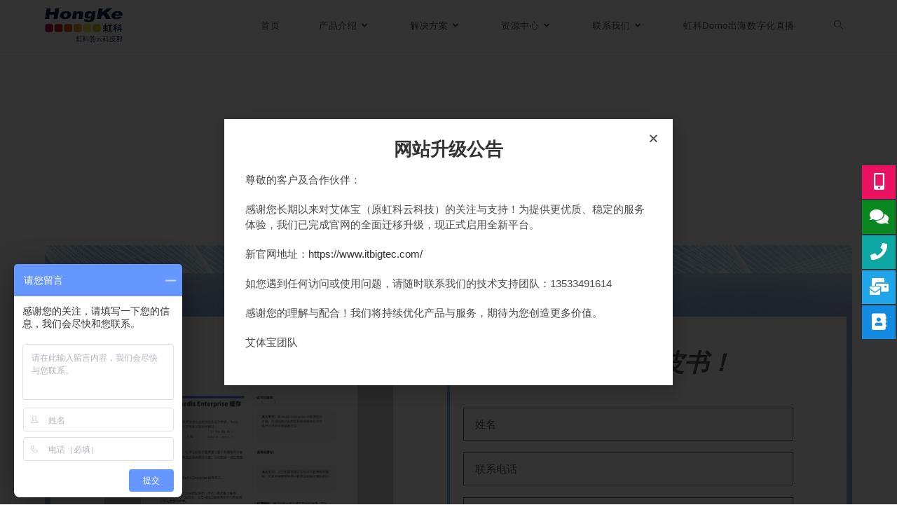

--- FILE ---
content_type: text/html; charset=UTF-8
request_url: https://hongcloudtech.com/%E5%85%8D%E8%B4%B9%E8%8E%B7%E5%8F%96%E7%99%BD%E7%9A%AE%E4%B9%A6-2/
body_size: 28448
content:
<!DOCTYPE html>
<html class="html" lang="zh-CN">
<head>
	<meta charset="UTF-8">
	<link rel="profile" href="https://gmpg.org/xfn/11">

	<meta name='robots' content='index, follow, max-image-preview:large, max-snippet:-1, max-video-preview:-1' />
<meta name="viewport" content="width=device-width, initial-scale=1">
	<!-- This site is optimized with the Yoast SEO plugin v19.10 - https://yoast.com/wordpress/plugins/seo/ -->
	<title>免费获取白皮书 - 虹科云科技</title>
	<link rel="canonical" href="https://hongcloudtech.com/免费获取白皮书-2/" />
	<meta property="og:locale" content="zh_CN" />
	<meta property="og:type" content="article" />
	<meta property="og:title" content="免费获取白皮书 - 虹科云科技" />
	<meta property="og:description" content="Previous Next &nbsp; 填写右侧表格免费获取完整版白皮书！ 虹科专业技术工程师随时准备协助， [&hellip;]" />
	<meta property="og:url" content="https://hongcloudtech.com/免费获取白皮书-2/" />
	<meta property="og:site_name" content="虹科云科技" />
	<meta property="article:modified_time" content="2023-08-14T05:26:56+00:00" />
	<meta name="twitter:card" content="summary_large_image" />
	<script type="application/ld+json" class="yoast-schema-graph">{"@context":"https://schema.org","@graph":[{"@type":"WebPage","@id":"https://hongcloudtech.com/%e5%85%8d%e8%b4%b9%e8%8e%b7%e5%8f%96%e7%99%bd%e7%9a%ae%e4%b9%a6-2/","url":"https://hongcloudtech.com/%e5%85%8d%e8%b4%b9%e8%8e%b7%e5%8f%96%e7%99%bd%e7%9a%ae%e4%b9%a6-2/","name":"免费获取白皮书 - 虹科云科技","isPartOf":{"@id":"https://hongcloudtech.com/#website"},"datePublished":"2023-08-14T03:43:57+00:00","dateModified":"2023-08-14T05:26:56+00:00","breadcrumb":{"@id":"https://hongcloudtech.com/%e5%85%8d%e8%b4%b9%e8%8e%b7%e5%8f%96%e7%99%bd%e7%9a%ae%e4%b9%a6-2/#breadcrumb"},"inLanguage":"zh-CN","potentialAction":[{"@type":"ReadAction","target":["https://hongcloudtech.com/%e5%85%8d%e8%b4%b9%e8%8e%b7%e5%8f%96%e7%99%bd%e7%9a%ae%e4%b9%a6-2/"]}]},{"@type":"BreadcrumbList","@id":"https://hongcloudtech.com/%e5%85%8d%e8%b4%b9%e8%8e%b7%e5%8f%96%e7%99%bd%e7%9a%ae%e4%b9%a6-2/#breadcrumb","itemListElement":[{"@type":"ListItem","position":1,"name":"Home","item":"https://hongcloudtech.com/"},{"@type":"ListItem","position":2,"name":"免费获取白皮书"}]},{"@type":"WebSite","@id":"https://hongcloudtech.com/#website","url":"https://hongcloudtech.com/","name":"hongcloudtech","description":"","publisher":{"@id":"https://hongcloudtech.com/#/schema/person/a3c51fc2bbd744a83f4acc85c4147a4a"},"potentialAction":[{"@type":"SearchAction","target":{"@type":"EntryPoint","urlTemplate":"https://hongcloudtech.com/?s={search_term_string}"},"query-input":"required name=search_term_string"}],"inLanguage":"zh-CN"},{"@type":["Person","Organization"],"@id":"https://hongcloudtech.com/#/schema/person/a3c51fc2bbd744a83f4acc85c4147a4a","name":"虹科云科技","image":{"@type":"ImageObject","inLanguage":"zh-CN","@id":"https://hongcloudtech.com/#/schema/person/image/","url":"https://hongcloudtech.com/wp-content/uploads/2023/03/cropped-云科技-1.png","contentUrl":"https://hongcloudtech.com/wp-content/uploads/2023/03/cropped-云科技-1.png","width":2751,"height":1244,"caption":"虹科云科技"},"logo":{"@id":"https://hongcloudtech.com/#/schema/person/image/"},"sameAs":["http://test.honqt.com"]}]}</script>
	<!-- / Yoast SEO plugin. -->


<link rel="alternate" type="application/rss+xml" title="虹科云科技 &raquo; Feed" href="https://hongcloudtech.com/feed/" />
<link rel="alternate" type="application/rss+xml" title="虹科云科技 &raquo; 评论Feed" href="https://hongcloudtech.com/comments/feed/" />
<script>
window._wpemojiSettings = {"baseUrl":"https:\/\/s.w.org\/images\/core\/emoji\/14.0.0\/72x72\/","ext":".png","svgUrl":"https:\/\/s.w.org\/images\/core\/emoji\/14.0.0\/svg\/","svgExt":".svg","source":{"concatemoji":"https:\/\/hongcloudtech.com\/wp-includes\/js\/wp-emoji-release.min.js?ver=6.1.1"}};
/*! This file is auto-generated */
!function(e,a,t){var n,r,o,i=a.createElement("canvas"),p=i.getContext&&i.getContext("2d");function s(e,t){var a=String.fromCharCode,e=(p.clearRect(0,0,i.width,i.height),p.fillText(a.apply(this,e),0,0),i.toDataURL());return p.clearRect(0,0,i.width,i.height),p.fillText(a.apply(this,t),0,0),e===i.toDataURL()}function c(e){var t=a.createElement("script");t.src=e,t.defer=t.type="text/javascript",a.getElementsByTagName("head")[0].appendChild(t)}for(o=Array("flag","emoji"),t.supports={everything:!0,everythingExceptFlag:!0},r=0;r<o.length;r++)t.supports[o[r]]=function(e){if(p&&p.fillText)switch(p.textBaseline="top",p.font="600 32px Arial",e){case"flag":return s([127987,65039,8205,9895,65039],[127987,65039,8203,9895,65039])?!1:!s([55356,56826,55356,56819],[55356,56826,8203,55356,56819])&&!s([55356,57332,56128,56423,56128,56418,56128,56421,56128,56430,56128,56423,56128,56447],[55356,57332,8203,56128,56423,8203,56128,56418,8203,56128,56421,8203,56128,56430,8203,56128,56423,8203,56128,56447]);case"emoji":return!s([129777,127995,8205,129778,127999],[129777,127995,8203,129778,127999])}return!1}(o[r]),t.supports.everything=t.supports.everything&&t.supports[o[r]],"flag"!==o[r]&&(t.supports.everythingExceptFlag=t.supports.everythingExceptFlag&&t.supports[o[r]]);t.supports.everythingExceptFlag=t.supports.everythingExceptFlag&&!t.supports.flag,t.DOMReady=!1,t.readyCallback=function(){t.DOMReady=!0},t.supports.everything||(n=function(){t.readyCallback()},a.addEventListener?(a.addEventListener("DOMContentLoaded",n,!1),e.addEventListener("load",n,!1)):(e.attachEvent("onload",n),a.attachEvent("onreadystatechange",function(){"complete"===a.readyState&&t.readyCallback()})),(e=t.source||{}).concatemoji?c(e.concatemoji):e.wpemoji&&e.twemoji&&(c(e.twemoji),c(e.wpemoji)))}(window,document,window._wpemojiSettings);
</script>
<style>
img.wp-smiley,
img.emoji {
	display: inline !important;
	border: none !important;
	box-shadow: none !important;
	height: 1em !important;
	width: 1em !important;
	margin: 0 0.07em !important;
	vertical-align: -0.1em !important;
	background: none !important;
	padding: 0 !important;
}
</style>
	<link rel='stylesheet' id='embed-pdf-viewer-css' href='https://hongcloudtech.com/wp-content/plugins/embed-pdf-viewer/css/embed-pdf-viewer.css?ver=6.1.1' media='screen' />
<link rel='stylesheet' id='dashicons-css' href='https://hongcloudtech.com/wp-includes/css/dashicons.min.css?ver=6.1.1' media='all' />
<link rel='stylesheet' id='menu-icons-extra-css' href='https://hongcloudtech.com/wp-content/plugins/menu-icons/css/extra.min.css?ver=0.13.1' media='all' />
<link rel='stylesheet' id='wp-block-library-css' href='https://hongcloudtech.com/wp-includes/css/dist/block-library/style.min.css?ver=6.1.1' media='all' />
<style id='wp-block-library-theme-inline-css'>
.wp-block-audio figcaption{color:#555;font-size:13px;text-align:center}.is-dark-theme .wp-block-audio figcaption{color:hsla(0,0%,100%,.65)}.wp-block-audio{margin:0 0 1em}.wp-block-code{border:1px solid #ccc;border-radius:4px;font-family:Menlo,Consolas,monaco,monospace;padding:.8em 1em}.wp-block-embed figcaption{color:#555;font-size:13px;text-align:center}.is-dark-theme .wp-block-embed figcaption{color:hsla(0,0%,100%,.65)}.wp-block-embed{margin:0 0 1em}.blocks-gallery-caption{color:#555;font-size:13px;text-align:center}.is-dark-theme .blocks-gallery-caption{color:hsla(0,0%,100%,.65)}.wp-block-image figcaption{color:#555;font-size:13px;text-align:center}.is-dark-theme .wp-block-image figcaption{color:hsla(0,0%,100%,.65)}.wp-block-image{margin:0 0 1em}.wp-block-pullquote{border-top:4px solid;border-bottom:4px solid;margin-bottom:1.75em;color:currentColor}.wp-block-pullquote__citation,.wp-block-pullquote cite,.wp-block-pullquote footer{color:currentColor;text-transform:uppercase;font-size:.8125em;font-style:normal}.wp-block-quote{border-left:.25em solid;margin:0 0 1.75em;padding-left:1em}.wp-block-quote cite,.wp-block-quote footer{color:currentColor;font-size:.8125em;position:relative;font-style:normal}.wp-block-quote.has-text-align-right{border-left:none;border-right:.25em solid;padding-left:0;padding-right:1em}.wp-block-quote.has-text-align-center{border:none;padding-left:0}.wp-block-quote.is-large,.wp-block-quote.is-style-large,.wp-block-quote.is-style-plain{border:none}.wp-block-search .wp-block-search__label{font-weight:700}.wp-block-search__button{border:1px solid #ccc;padding:.375em .625em}:where(.wp-block-group.has-background){padding:1.25em 2.375em}.wp-block-separator.has-css-opacity{opacity:.4}.wp-block-separator{border:none;border-bottom:2px solid;margin-left:auto;margin-right:auto}.wp-block-separator.has-alpha-channel-opacity{opacity:1}.wp-block-separator:not(.is-style-wide):not(.is-style-dots){width:100px}.wp-block-separator.has-background:not(.is-style-dots){border-bottom:none;height:1px}.wp-block-separator.has-background:not(.is-style-wide):not(.is-style-dots){height:2px}.wp-block-table{margin:"0 0 1em 0"}.wp-block-table thead{border-bottom:3px solid}.wp-block-table tfoot{border-top:3px solid}.wp-block-table td,.wp-block-table th{word-break:normal}.wp-block-table figcaption{color:#555;font-size:13px;text-align:center}.is-dark-theme .wp-block-table figcaption{color:hsla(0,0%,100%,.65)}.wp-block-video figcaption{color:#555;font-size:13px;text-align:center}.is-dark-theme .wp-block-video figcaption{color:hsla(0,0%,100%,.65)}.wp-block-video{margin:0 0 1em}.wp-block-template-part.has-background{padding:1.25em 2.375em;margin-top:0;margin-bottom:0}
</style>
<link rel='stylesheet' id='classic-theme-styles-css' href='https://hongcloudtech.com/wp-includes/css/classic-themes.min.css?ver=1' media='all' />
<style id='global-styles-inline-css'>
body{--wp--preset--color--black: #000000;--wp--preset--color--cyan-bluish-gray: #abb8c3;--wp--preset--color--white: #ffffff;--wp--preset--color--pale-pink: #f78da7;--wp--preset--color--vivid-red: #cf2e2e;--wp--preset--color--luminous-vivid-orange: #ff6900;--wp--preset--color--luminous-vivid-amber: #fcb900;--wp--preset--color--light-green-cyan: #7bdcb5;--wp--preset--color--vivid-green-cyan: #00d084;--wp--preset--color--pale-cyan-blue: #8ed1fc;--wp--preset--color--vivid-cyan-blue: #0693e3;--wp--preset--color--vivid-purple: #9b51e0;--wp--preset--gradient--vivid-cyan-blue-to-vivid-purple: linear-gradient(135deg,rgba(6,147,227,1) 0%,rgb(155,81,224) 100%);--wp--preset--gradient--light-green-cyan-to-vivid-green-cyan: linear-gradient(135deg,rgb(122,220,180) 0%,rgb(0,208,130) 100%);--wp--preset--gradient--luminous-vivid-amber-to-luminous-vivid-orange: linear-gradient(135deg,rgba(252,185,0,1) 0%,rgba(255,105,0,1) 100%);--wp--preset--gradient--luminous-vivid-orange-to-vivid-red: linear-gradient(135deg,rgba(255,105,0,1) 0%,rgb(207,46,46) 100%);--wp--preset--gradient--very-light-gray-to-cyan-bluish-gray: linear-gradient(135deg,rgb(238,238,238) 0%,rgb(169,184,195) 100%);--wp--preset--gradient--cool-to-warm-spectrum: linear-gradient(135deg,rgb(74,234,220) 0%,rgb(151,120,209) 20%,rgb(207,42,186) 40%,rgb(238,44,130) 60%,rgb(251,105,98) 80%,rgb(254,248,76) 100%);--wp--preset--gradient--blush-light-purple: linear-gradient(135deg,rgb(255,206,236) 0%,rgb(152,150,240) 100%);--wp--preset--gradient--blush-bordeaux: linear-gradient(135deg,rgb(254,205,165) 0%,rgb(254,45,45) 50%,rgb(107,0,62) 100%);--wp--preset--gradient--luminous-dusk: linear-gradient(135deg,rgb(255,203,112) 0%,rgb(199,81,192) 50%,rgb(65,88,208) 100%);--wp--preset--gradient--pale-ocean: linear-gradient(135deg,rgb(255,245,203) 0%,rgb(182,227,212) 50%,rgb(51,167,181) 100%);--wp--preset--gradient--electric-grass: linear-gradient(135deg,rgb(202,248,128) 0%,rgb(113,206,126) 100%);--wp--preset--gradient--midnight: linear-gradient(135deg,rgb(2,3,129) 0%,rgb(40,116,252) 100%);--wp--preset--duotone--dark-grayscale: url('#wp-duotone-dark-grayscale');--wp--preset--duotone--grayscale: url('#wp-duotone-grayscale');--wp--preset--duotone--purple-yellow: url('#wp-duotone-purple-yellow');--wp--preset--duotone--blue-red: url('#wp-duotone-blue-red');--wp--preset--duotone--midnight: url('#wp-duotone-midnight');--wp--preset--duotone--magenta-yellow: url('#wp-duotone-magenta-yellow');--wp--preset--duotone--purple-green: url('#wp-duotone-purple-green');--wp--preset--duotone--blue-orange: url('#wp-duotone-blue-orange');--wp--preset--font-size--small: 13px;--wp--preset--font-size--medium: 20px;--wp--preset--font-size--large: 36px;--wp--preset--font-size--x-large: 42px;--wp--preset--spacing--20: 0.44rem;--wp--preset--spacing--30: 0.67rem;--wp--preset--spacing--40: 1rem;--wp--preset--spacing--50: 1.5rem;--wp--preset--spacing--60: 2.25rem;--wp--preset--spacing--70: 3.38rem;--wp--preset--spacing--80: 5.06rem;}:where(.is-layout-flex){gap: 0.5em;}body .is-layout-flow > .alignleft{float: left;margin-inline-start: 0;margin-inline-end: 2em;}body .is-layout-flow > .alignright{float: right;margin-inline-start: 2em;margin-inline-end: 0;}body .is-layout-flow > .aligncenter{margin-left: auto !important;margin-right: auto !important;}body .is-layout-constrained > .alignleft{float: left;margin-inline-start: 0;margin-inline-end: 2em;}body .is-layout-constrained > .alignright{float: right;margin-inline-start: 2em;margin-inline-end: 0;}body .is-layout-constrained > .aligncenter{margin-left: auto !important;margin-right: auto !important;}body .is-layout-constrained > :where(:not(.alignleft):not(.alignright):not(.alignfull)){max-width: var(--wp--style--global--content-size);margin-left: auto !important;margin-right: auto !important;}body .is-layout-constrained > .alignwide{max-width: var(--wp--style--global--wide-size);}body .is-layout-flex{display: flex;}body .is-layout-flex{flex-wrap: wrap;align-items: center;}body .is-layout-flex > *{margin: 0;}:where(.wp-block-columns.is-layout-flex){gap: 2em;}.has-black-color{color: var(--wp--preset--color--black) !important;}.has-cyan-bluish-gray-color{color: var(--wp--preset--color--cyan-bluish-gray) !important;}.has-white-color{color: var(--wp--preset--color--white) !important;}.has-pale-pink-color{color: var(--wp--preset--color--pale-pink) !important;}.has-vivid-red-color{color: var(--wp--preset--color--vivid-red) !important;}.has-luminous-vivid-orange-color{color: var(--wp--preset--color--luminous-vivid-orange) !important;}.has-luminous-vivid-amber-color{color: var(--wp--preset--color--luminous-vivid-amber) !important;}.has-light-green-cyan-color{color: var(--wp--preset--color--light-green-cyan) !important;}.has-vivid-green-cyan-color{color: var(--wp--preset--color--vivid-green-cyan) !important;}.has-pale-cyan-blue-color{color: var(--wp--preset--color--pale-cyan-blue) !important;}.has-vivid-cyan-blue-color{color: var(--wp--preset--color--vivid-cyan-blue) !important;}.has-vivid-purple-color{color: var(--wp--preset--color--vivid-purple) !important;}.has-black-background-color{background-color: var(--wp--preset--color--black) !important;}.has-cyan-bluish-gray-background-color{background-color: var(--wp--preset--color--cyan-bluish-gray) !important;}.has-white-background-color{background-color: var(--wp--preset--color--white) !important;}.has-pale-pink-background-color{background-color: var(--wp--preset--color--pale-pink) !important;}.has-vivid-red-background-color{background-color: var(--wp--preset--color--vivid-red) !important;}.has-luminous-vivid-orange-background-color{background-color: var(--wp--preset--color--luminous-vivid-orange) !important;}.has-luminous-vivid-amber-background-color{background-color: var(--wp--preset--color--luminous-vivid-amber) !important;}.has-light-green-cyan-background-color{background-color: var(--wp--preset--color--light-green-cyan) !important;}.has-vivid-green-cyan-background-color{background-color: var(--wp--preset--color--vivid-green-cyan) !important;}.has-pale-cyan-blue-background-color{background-color: var(--wp--preset--color--pale-cyan-blue) !important;}.has-vivid-cyan-blue-background-color{background-color: var(--wp--preset--color--vivid-cyan-blue) !important;}.has-vivid-purple-background-color{background-color: var(--wp--preset--color--vivid-purple) !important;}.has-black-border-color{border-color: var(--wp--preset--color--black) !important;}.has-cyan-bluish-gray-border-color{border-color: var(--wp--preset--color--cyan-bluish-gray) !important;}.has-white-border-color{border-color: var(--wp--preset--color--white) !important;}.has-pale-pink-border-color{border-color: var(--wp--preset--color--pale-pink) !important;}.has-vivid-red-border-color{border-color: var(--wp--preset--color--vivid-red) !important;}.has-luminous-vivid-orange-border-color{border-color: var(--wp--preset--color--luminous-vivid-orange) !important;}.has-luminous-vivid-amber-border-color{border-color: var(--wp--preset--color--luminous-vivid-amber) !important;}.has-light-green-cyan-border-color{border-color: var(--wp--preset--color--light-green-cyan) !important;}.has-vivid-green-cyan-border-color{border-color: var(--wp--preset--color--vivid-green-cyan) !important;}.has-pale-cyan-blue-border-color{border-color: var(--wp--preset--color--pale-cyan-blue) !important;}.has-vivid-cyan-blue-border-color{border-color: var(--wp--preset--color--vivid-cyan-blue) !important;}.has-vivid-purple-border-color{border-color: var(--wp--preset--color--vivid-purple) !important;}.has-vivid-cyan-blue-to-vivid-purple-gradient-background{background: var(--wp--preset--gradient--vivid-cyan-blue-to-vivid-purple) !important;}.has-light-green-cyan-to-vivid-green-cyan-gradient-background{background: var(--wp--preset--gradient--light-green-cyan-to-vivid-green-cyan) !important;}.has-luminous-vivid-amber-to-luminous-vivid-orange-gradient-background{background: var(--wp--preset--gradient--luminous-vivid-amber-to-luminous-vivid-orange) !important;}.has-luminous-vivid-orange-to-vivid-red-gradient-background{background: var(--wp--preset--gradient--luminous-vivid-orange-to-vivid-red) !important;}.has-very-light-gray-to-cyan-bluish-gray-gradient-background{background: var(--wp--preset--gradient--very-light-gray-to-cyan-bluish-gray) !important;}.has-cool-to-warm-spectrum-gradient-background{background: var(--wp--preset--gradient--cool-to-warm-spectrum) !important;}.has-blush-light-purple-gradient-background{background: var(--wp--preset--gradient--blush-light-purple) !important;}.has-blush-bordeaux-gradient-background{background: var(--wp--preset--gradient--blush-bordeaux) !important;}.has-luminous-dusk-gradient-background{background: var(--wp--preset--gradient--luminous-dusk) !important;}.has-pale-ocean-gradient-background{background: var(--wp--preset--gradient--pale-ocean) !important;}.has-electric-grass-gradient-background{background: var(--wp--preset--gradient--electric-grass) !important;}.has-midnight-gradient-background{background: var(--wp--preset--gradient--midnight) !important;}.has-small-font-size{font-size: var(--wp--preset--font-size--small) !important;}.has-medium-font-size{font-size: var(--wp--preset--font-size--medium) !important;}.has-large-font-size{font-size: var(--wp--preset--font-size--large) !important;}.has-x-large-font-size{font-size: var(--wp--preset--font-size--x-large) !important;}
.wp-block-navigation a:where(:not(.wp-element-button)){color: inherit;}
:where(.wp-block-columns.is-layout-flex){gap: 2em;}
.wp-block-pullquote{font-size: 1.5em;line-height: 1.6;}
</style>
<link rel='stylesheet' id='wpa-css-css' href='https://hongcloudtech.com/wp-content/plugins/honeypot/includes/css/wpa.css?ver=2.2.10' media='all' />
<link rel='stylesheet' id='hfe-style-css' href='https://hongcloudtech.com/wp-content/plugins/header-footer-elementor/assets/css/header-footer-elementor.css?ver=1.6.13' media='all' />
<link rel='stylesheet' id='elementor-icons-css' href='https://hongcloudtech.com/wp-content/plugins/elementor/assets/lib/eicons/css/elementor-icons.min.css?ver=5.16.0' media='all' />
<link rel='stylesheet' id='elementor-frontend-legacy-css' href='https://hongcloudtech.com/wp-content/plugins/elementor/assets/css/frontend-legacy.min.css?ver=3.7.2' media='all' />
<link rel='stylesheet' id='elementor-frontend-css' href='https://hongcloudtech.com/wp-content/plugins/elementor/assets/css/frontend.min.css?ver=3.7.2' media='all' />
<link rel='stylesheet' id='elementor-post-1399-css' href='https://hongcloudtech.com/wp-content/uploads/elementor/css/post-1399.css?ver=1694497181' media='all' />
<link rel='stylesheet' id='elementor-pro-css' href='https://hongcloudtech.com/wp-content/plugins/elementor-pro/assets/css/frontend.min.css?ver=3.7.0' media='all' />
<link rel='stylesheet' id='elementor-post-23613-css' href='https://hongcloudtech.com/wp-content/uploads/elementor/css/post-23613.css?ver=1691991004' media='all' />
<link rel='stylesheet' id='hfe-widgets-style-css' href='https://hongcloudtech.com/wp-content/plugins/header-footer-elementor/inc/widgets-css/frontend.css?ver=1.6.13' media='all' />
<link rel='stylesheet' id='elementor-post-1723-css' href='https://hongcloudtech.com/wp-content/uploads/elementor/css/post-1723.css?ver=1694052215' media='all' />
<link rel='stylesheet' id='font-awesome-css' href='https://hongcloudtech.com/wp-content/themes/oceanwp/assets/fonts/fontawesome/css/all.min.css?ver=5.15.1' media='all' />
<link rel='stylesheet' id='simple-line-icons-css' href='https://hongcloudtech.com/wp-content/themes/oceanwp/assets/css/third/simple-line-icons.min.css?ver=2.4.0' media='all' />
<link rel='stylesheet' id='oceanwp-style-css' href='https://hongcloudtech.com/wp-content/themes/oceanwp/assets/css/style.min.css?ver=3.3.3' media='all' />
<link rel='stylesheet' id='elementor-post-25604-css' href='https://hongcloudtech.com/wp-content/uploads/elementor/css/post-25604.css?ver=1746589350' media='all' />
<link rel='stylesheet' id='sticky-header-oceanwp-style-css' href='https://hongcloudtech.com/wp-content/plugins/sticky-header-oceanwp//style.css?ver=6.1.1' media='all' />
<link rel='stylesheet' id='oe-widgets-style-css' href='https://hongcloudtech.com/wp-content/plugins/ocean-extra/assets/css/widgets.css?ver=6.1.1' media='all' />
<link rel='stylesheet' id='modulobox-css' href='https://hongcloudtech.com/wp-content/plugins/modulobox-lite/public/assets/css/modulobox.min.css?ver=1.6.0' media='all' />

<link rel='stylesheet' id='elementor-icons-shared-0-css' href='https://hongcloudtech.com/wp-content/plugins/elementor/assets/lib/font-awesome/css/fontawesome.min.css?ver=5.15.3' media='all' />
<link rel='stylesheet' id='elementor-icons-fa-solid-css' href='https://hongcloudtech.com/wp-content/plugins/elementor/assets/lib/font-awesome/css/solid.min.css?ver=5.15.3' media='all' />
<link rel='stylesheet' id='elementor-icons-fa-regular-css' href='https://hongcloudtech.com/wp-content/plugins/elementor/assets/lib/font-awesome/css/regular.min.css?ver=5.15.3' media='all' />
<script src='https://hongcloudtech.com/wp-includes/js/jquery/jquery.min.js?ver=3.6.1' id='jquery-core-js'></script>
<script src='https://hongcloudtech.com/wp-includes/js/jquery/jquery-migrate.min.js?ver=3.3.2' id='jquery-migrate-js'></script>
<script src='https://hongcloudtech.com/wp-content/plugins/sticky-header-oceanwp//main.js?ver=1.0.0' id='sticky-header-oceanwp-js'></script>
<link rel="https://api.w.org/" href="https://hongcloudtech.com/wp-json/" /><link rel="alternate" type="application/json" href="https://hongcloudtech.com/wp-json/wp/v2/pages/23613" /><link rel="EditURI" type="application/rsd+xml" title="RSD" href="https://hongcloudtech.com/xmlrpc.php?rsd" />
<link rel="wlwmanifest" type="application/wlwmanifest+xml" href="https://hongcloudtech.com/wp-includes/wlwmanifest.xml" />
<meta name="generator" content="WordPress 6.1.1" />
<link rel='shortlink' href='https://hongcloudtech.com/?p=23613' />
<link rel="alternate" type="application/json+oembed" href="https://hongcloudtech.com/wp-json/oembed/1.0/embed?url=https%3A%2F%2Fhongcloudtech.com%2F%25e5%2585%258d%25e8%25b4%25b9%25e8%258e%25b7%25e5%258f%2596%25e7%2599%25bd%25e7%259a%25ae%25e4%25b9%25a6-2%2F" />
<link rel="alternate" type="text/xml+oembed" href="https://hongcloudtech.com/wp-json/oembed/1.0/embed?url=https%3A%2F%2Fhongcloudtech.com%2F%25e5%2585%258d%25e8%25b4%25b9%25e8%258e%25b7%25e5%258f%2596%25e7%2599%25bd%25e7%259a%25ae%25e4%25b9%25a6-2%2F&#038;format=xml" />
<script>var sticky_header_style = "shrink";</script><link rel="icon" href="https://hongcloudtech.com/wp-content/uploads/2022/10/虹科网站图标.ico" sizes="32x32" />
<link rel="icon" href="https://hongcloudtech.com/wp-content/uploads/2022/10/虹科网站图标.ico" sizes="192x192" />
<link rel="apple-touch-icon" href="https://hongcloudtech.com/wp-content/uploads/2022/10/虹科网站图标.ico" />
<meta name="msapplication-TileImage" content="https://hongcloudtech.com/wp-content/uploads/2022/10/虹科网站图标.ico" />
<link rel="alternate" type="application/rss+xml" title="RSS" href="https://hongcloudtech.com/rsslatest.xml" /><!-- OceanWP CSS -->
<style type="text/css">
/* Header CSS */#site-header.has-header-media .overlay-header-media{background-color:rgba(0,0,0,0.5)}#site-logo #site-logo-inner a img,#site-header.center-header #site-navigation-wrap .middle-site-logo a img{max-width:500px}#site-header #site-logo #site-logo-inner a img,#site-header.center-header #site-navigation-wrap .middle-site-logo a img{max-height:313px}#site-navigation-wrap .dropdown-menu >li >a{padding:0 28px}
</style>	<script>
var _hmt = _hmt || [];
(function() {
  var hm = document.createElement("script");
  hm.src = "https://hm.baidu.com/hm.js?6c1836643f179f818c88adfba766d2c6";
  var s = document.getElementsByTagName("script")[0]; 
  s.parentNode.insertBefore(hm, s);
})();
</script>
<meta name="baidu-site-verification" content="code-Ks66e2wx2y" />
</head>

<body class="page-template-default page page-id-23613 wp-custom-logo wp-embed-responsive ehf-footer ehf-template-oceanwp ehf-stylesheet-oceanwp oceanwp-theme dropdown-mobile default-breakpoint content-full-width content-max-width page-header-disabled has-breadcrumbs elementor-default elementor-kit-1399 elementor-page elementor-page-23613" itemscope="itemscope" itemtype="https://schema.org/WebPage">

	<svg xmlns="http://www.w3.org/2000/svg" viewBox="0 0 0 0" width="0" height="0" focusable="false" role="none" style="visibility: hidden; position: absolute; left: -9999px; overflow: hidden;" ><defs><filter id="wp-duotone-dark-grayscale"><feColorMatrix color-interpolation-filters="sRGB" type="matrix" values=" .299 .587 .114 0 0 .299 .587 .114 0 0 .299 .587 .114 0 0 .299 .587 .114 0 0 " /><feComponentTransfer color-interpolation-filters="sRGB" ><feFuncR type="table" tableValues="0 0.49803921568627" /><feFuncG type="table" tableValues="0 0.49803921568627" /><feFuncB type="table" tableValues="0 0.49803921568627" /><feFuncA type="table" tableValues="1 1" /></feComponentTransfer><feComposite in2="SourceGraphic" operator="in" /></filter></defs></svg><svg xmlns="http://www.w3.org/2000/svg" viewBox="0 0 0 0" width="0" height="0" focusable="false" role="none" style="visibility: hidden; position: absolute; left: -9999px; overflow: hidden;" ><defs><filter id="wp-duotone-grayscale"><feColorMatrix color-interpolation-filters="sRGB" type="matrix" values=" .299 .587 .114 0 0 .299 .587 .114 0 0 .299 .587 .114 0 0 .299 .587 .114 0 0 " /><feComponentTransfer color-interpolation-filters="sRGB" ><feFuncR type="table" tableValues="0 1" /><feFuncG type="table" tableValues="0 1" /><feFuncB type="table" tableValues="0 1" /><feFuncA type="table" tableValues="1 1" /></feComponentTransfer><feComposite in2="SourceGraphic" operator="in" /></filter></defs></svg><svg xmlns="http://www.w3.org/2000/svg" viewBox="0 0 0 0" width="0" height="0" focusable="false" role="none" style="visibility: hidden; position: absolute; left: -9999px; overflow: hidden;" ><defs><filter id="wp-duotone-purple-yellow"><feColorMatrix color-interpolation-filters="sRGB" type="matrix" values=" .299 .587 .114 0 0 .299 .587 .114 0 0 .299 .587 .114 0 0 .299 .587 .114 0 0 " /><feComponentTransfer color-interpolation-filters="sRGB" ><feFuncR type="table" tableValues="0.54901960784314 0.98823529411765" /><feFuncG type="table" tableValues="0 1" /><feFuncB type="table" tableValues="0.71764705882353 0.25490196078431" /><feFuncA type="table" tableValues="1 1" /></feComponentTransfer><feComposite in2="SourceGraphic" operator="in" /></filter></defs></svg><svg xmlns="http://www.w3.org/2000/svg" viewBox="0 0 0 0" width="0" height="0" focusable="false" role="none" style="visibility: hidden; position: absolute; left: -9999px; overflow: hidden;" ><defs><filter id="wp-duotone-blue-red"><feColorMatrix color-interpolation-filters="sRGB" type="matrix" values=" .299 .587 .114 0 0 .299 .587 .114 0 0 .299 .587 .114 0 0 .299 .587 .114 0 0 " /><feComponentTransfer color-interpolation-filters="sRGB" ><feFuncR type="table" tableValues="0 1" /><feFuncG type="table" tableValues="0 0.27843137254902" /><feFuncB type="table" tableValues="0.5921568627451 0.27843137254902" /><feFuncA type="table" tableValues="1 1" /></feComponentTransfer><feComposite in2="SourceGraphic" operator="in" /></filter></defs></svg><svg xmlns="http://www.w3.org/2000/svg" viewBox="0 0 0 0" width="0" height="0" focusable="false" role="none" style="visibility: hidden; position: absolute; left: -9999px; overflow: hidden;" ><defs><filter id="wp-duotone-midnight"><feColorMatrix color-interpolation-filters="sRGB" type="matrix" values=" .299 .587 .114 0 0 .299 .587 .114 0 0 .299 .587 .114 0 0 .299 .587 .114 0 0 " /><feComponentTransfer color-interpolation-filters="sRGB" ><feFuncR type="table" tableValues="0 0" /><feFuncG type="table" tableValues="0 0.64705882352941" /><feFuncB type="table" tableValues="0 1" /><feFuncA type="table" tableValues="1 1" /></feComponentTransfer><feComposite in2="SourceGraphic" operator="in" /></filter></defs></svg><svg xmlns="http://www.w3.org/2000/svg" viewBox="0 0 0 0" width="0" height="0" focusable="false" role="none" style="visibility: hidden; position: absolute; left: -9999px; overflow: hidden;" ><defs><filter id="wp-duotone-magenta-yellow"><feColorMatrix color-interpolation-filters="sRGB" type="matrix" values=" .299 .587 .114 0 0 .299 .587 .114 0 0 .299 .587 .114 0 0 .299 .587 .114 0 0 " /><feComponentTransfer color-interpolation-filters="sRGB" ><feFuncR type="table" tableValues="0.78039215686275 1" /><feFuncG type="table" tableValues="0 0.94901960784314" /><feFuncB type="table" tableValues="0.35294117647059 0.47058823529412" /><feFuncA type="table" tableValues="1 1" /></feComponentTransfer><feComposite in2="SourceGraphic" operator="in" /></filter></defs></svg><svg xmlns="http://www.w3.org/2000/svg" viewBox="0 0 0 0" width="0" height="0" focusable="false" role="none" style="visibility: hidden; position: absolute; left: -9999px; overflow: hidden;" ><defs><filter id="wp-duotone-purple-green"><feColorMatrix color-interpolation-filters="sRGB" type="matrix" values=" .299 .587 .114 0 0 .299 .587 .114 0 0 .299 .587 .114 0 0 .299 .587 .114 0 0 " /><feComponentTransfer color-interpolation-filters="sRGB" ><feFuncR type="table" tableValues="0.65098039215686 0.40392156862745" /><feFuncG type="table" tableValues="0 1" /><feFuncB type="table" tableValues="0.44705882352941 0.4" /><feFuncA type="table" tableValues="1 1" /></feComponentTransfer><feComposite in2="SourceGraphic" operator="in" /></filter></defs></svg><svg xmlns="http://www.w3.org/2000/svg" viewBox="0 0 0 0" width="0" height="0" focusable="false" role="none" style="visibility: hidden; position: absolute; left: -9999px; overflow: hidden;" ><defs><filter id="wp-duotone-blue-orange"><feColorMatrix color-interpolation-filters="sRGB" type="matrix" values=" .299 .587 .114 0 0 .299 .587 .114 0 0 .299 .587 .114 0 0 .299 .587 .114 0 0 " /><feComponentTransfer color-interpolation-filters="sRGB" ><feFuncR type="table" tableValues="0.098039215686275 1" /><feFuncG type="table" tableValues="0 0.66274509803922" /><feFuncB type="table" tableValues="0.84705882352941 0.41960784313725" /><feFuncA type="table" tableValues="1 1" /></feComponentTransfer><feComposite in2="SourceGraphic" operator="in" /></filter></defs></svg>
	
	<div id="outer-wrap" class="site clr">

		<a class="skip-link screen-reader-text" href="#main">Skip to content</a>

		
		<div id="wrap" class="clr">

			
			
<header id="site-header" class="minimal-header clr" data-height="74" itemscope="itemscope" itemtype="https://schema.org/WPHeader" role="banner">

	
					
			<div id="site-header-inner" class="clr container">

				
				

<div id="site-logo" class="clr" itemscope itemtype="https://schema.org/Brand" >

	
	<div id="site-logo-inner" class="clr">

		<a href="https://hongcloudtech.com/" class="custom-logo-link" rel="home"><img width="2751" height="1244" src="https://hongcloudtech.com/wp-content/uploads/2023/03/cropped-云科技-1.png" class="custom-logo" alt="虹科云科技" decoding="async" srcset="https://hongcloudtech.com/wp-content/uploads/2023/03/cropped-云科技-1.png 2751w, https://hongcloudtech.com/wp-content/uploads/2023/03/cropped-云科技-1-300x136.png 300w, https://hongcloudtech.com/wp-content/uploads/2023/03/cropped-云科技-1-1024x463.png 1024w, https://hongcloudtech.com/wp-content/uploads/2023/03/cropped-云科技-1-768x347.png 768w, https://hongcloudtech.com/wp-content/uploads/2023/03/cropped-云科技-1-1536x695.png 1536w, https://hongcloudtech.com/wp-content/uploads/2023/03/cropped-云科技-1-2048x926.png 2048w" sizes="(max-width: 2751px) 100vw, 2751px" /></a>
	</div><!-- #site-logo-inner -->

	
	
</div><!-- #site-logo -->

			<div id="site-navigation-wrap" class="clr">
			
			
			
			<nav id="site-navigation" class="navigation main-navigation clr" itemscope="itemscope" itemtype="https://schema.org/SiteNavigationElement" role="navigation" >

				<ul id="menu-%e6%80%bb%e4%bd%93%e8%8f%9c%e5%8d%95" class="main-menu dropdown-menu sf-menu"><li id="menu-item-17957" class="menu-item menu-item-type-post_type menu-item-object-page menu-item-home menu-item-17957"><a href="https://hongcloudtech.com/" class="menu-link"><span class="text-wrap">首页</span></a></li><li id="menu-item-17929" class="menu-item menu-item-type-post_type menu-item-object-page menu-item-home menu-item-has-children dropdown menu-item-17929"><a href="https://hongcloudtech.com/" class="menu-link"><span class="text-wrap">产品介绍<i class="nav-arrow fa fa-angle-down" aria-hidden="true" role="img"></i></span></a>
<ul class="sub-menu">
	<li id="menu-item-17949" class="menu-item menu-item-type-post_type menu-item-object-page menu-item-home menu-item-has-children dropdown menu-item-17949"><a href="https://hongcloudtech.com/" class="menu-link"><span class="text-wrap">数据库<i class="nav-arrow fa fa-angle-right" aria-hidden="true" role="img"></i></span></a>
	<ul class="sub-menu">
		<li id="menu-item-17945" class="menu-item menu-item-type-post_type menu-item-object-page menu-item-has-children dropdown menu-item-17945"><a href="https://hongcloudtech.com/redis/" class="menu-link"><span class="text-wrap">Redis数据库方案<i class="nav-arrow fa fa-angle-right" aria-hidden="true" role="img"></i></span></a>
		<ul class="sub-menu">
			<li id="menu-item-24370" class="menu-item menu-item-type-post_type menu-item-object-page menu-item-24370"><a href="https://hongcloudtech.com/redis-vss/" class="menu-link"><span class="text-wrap">Redis向量数据库</span></a></li>			<li id="menu-item-17961" class="menu-item menu-item-type-post_type menu-item-object-page menu-item-17961"><a href="https://hongcloudtech.com/redis/" class="menu-link"><span class="text-wrap">Redis企业版数据库</span></a></li>			<li id="menu-item-17962" class="menu-item menu-item-type-post_type menu-item-object-page menu-item-17962"><a href="https://hongcloudtech.com/redis-enterprise-cloud/" class="menu-link"><span class="text-wrap">Redis企业云</span></a></li>			<li id="menu-item-17964" class="menu-item menu-item-type-post_type menu-item-object-page menu-item-17964"><a href="https://hongcloudtech.com/redis-module/" class="menu-link"><span class="text-wrap">Redis企业版模块</span></a></li>			<li id="menu-item-17963" class="menu-item menu-item-type-post_type menu-item-object-page menu-item-17963"><a href="https://hongcloudtech.com/redisinsight/" class="menu-link"><span class="text-wrap">Redis工具</span></a></li>		</ul>
</li>		<li id="menu-item-17950" class="menu-item menu-item-type-post_type menu-item-object-page menu-item-has-children dropdown menu-item-17950"><a href="https://hongcloudtech.com/mariadb-%e5%bc%80%e6%ba%90%e6%95%b0%e6%8d%ae%e5%ba%93/" class="menu-link"><span class="text-wrap">MariaDB数据库方案<i class="nav-arrow fa fa-angle-right" aria-hidden="true" role="img"></i></span></a>
		<ul class="sub-menu">
			<li id="menu-item-17969" class="menu-item menu-item-type-post_type menu-item-object-page menu-item-17969"><a href="https://hongcloudtech.com/mariadb%e4%bc%81%e4%b8%9a%e7%89%88/" class="menu-link"><span class="text-wrap">MariaDB企业版数据库</span></a></li>			<li id="menu-item-17975" class="menu-item menu-item-type-post_type menu-item-object-page menu-item-17975"><a href="https://hongcloudtech.com/mariadb-skysql/" class="menu-link"><span class="text-wrap">MariaDB SkySQL</span></a></li>			<li id="menu-item-17974" class="menu-item menu-item-type-post_type menu-item-object-page menu-item-17974"><a href="https://hongcloudtech.com/mariadb-xpand-%e5%88%86%e5%b8%83%e5%bc%8fsql/" class="menu-link"><span class="text-wrap">MariaDB Xpand</span></a></li>			<li id="menu-item-17971" class="menu-item menu-item-type-post_type menu-item-object-page menu-item-17971"><a href="https://hongcloudtech.com/mariadb%e4%bc%81%e4%b8%9a%e7%89%88%e8%83%bd%e5%8a%9b/" class="menu-link"><span class="text-wrap">MariaDB企业版功能</span></a></li>			<li id="menu-item-17970" class="menu-item menu-item-type-post_type menu-item-object-page menu-item-17970"><a href="https://hongcloudtech.com/mariadb%e4%bc%81%e4%b8%9a%e7%89%88%e7%bb%84%e4%bb%b6/" class="menu-link"><span class="text-wrap">MariaDB企业版组件</span></a></li>			<li id="menu-item-17972" class="menu-item menu-item-type-post_type menu-item-object-page menu-item-17972"><a href="https://hongcloudtech.com/mariadb%e4%bc%81%e4%b8%9a%e7%94%a8%e4%be%8b/" class="menu-link"><span class="text-wrap">MariaDB企业用例</span></a></li>			<li id="menu-item-17973" class="menu-item menu-item-type-post_type menu-item-object-page menu-item-17973"><a href="https://hongcloudtech.com/mariadb%e4%bc%81%e4%b8%9a%e7%89%88%e6%af%94%e8%be%83/" class="menu-link"><span class="text-wrap">MariaDB企业版比较</span></a></li>		</ul>
</li>	</ul>
</li>	<li id="menu-item-17951" class="menu-item menu-item-type-post_type menu-item-object-page menu-item-home menu-item-has-children dropdown menu-item-17951"><a href="https://hongcloudtech.com/" class="menu-link"><span class="text-wrap">商业智能分析<i class="nav-arrow fa fa-angle-right" aria-hidden="true" role="img"></i></span></a>
	<ul class="sub-menu">
		<li id="menu-item-17943" class="menu-item menu-item-type-post_type menu-item-object-page menu-item-has-children dropdown menu-item-17943"><a href="https://hongcloudtech.com/domo/" class="menu-link"><span class="text-wrap">Domo商业智能方案<i class="nav-arrow fa fa-angle-right" aria-hidden="true" role="img"></i></span></a>
		<ul class="sub-menu">
			<li id="menu-item-17976" class="menu-item menu-item-type-post_type menu-item-object-page menu-item-17976"><a href="https://hongcloudtech.com/domo/" class="menu-link"><span class="text-wrap">Domo商业智能分析工具</span></a></li>			<li id="menu-item-17977" class="menu-item menu-item-type-post_type menu-item-object-page menu-item-17977"><a href="https://hongcloudtech.com/domo-enterprise/" class="menu-link"><span class="text-wrap">Domo企业版</span></a></li>			<li id="menu-item-17980" class="menu-item menu-item-type-post_type menu-item-object-page menu-item-has-children dropdown menu-item-17980"><a href="https://hongcloudtech.com/domo-function/" class="menu-link"><span class="text-wrap">Domo功能<i class="nav-arrow fa fa-angle-right" aria-hidden="true" role="img"></i></span></a>
			<ul class="sub-menu">
				<li id="menu-item-17990" class="menu-item menu-item-type-post_type menu-item-object-page menu-item-17990"><a href="https://hongcloudtech.com/domo-integration/" class="menu-link"><span class="text-wrap">集成数据</span></a></li>				<li id="menu-item-17984" class="menu-item menu-item-type-post_type menu-item-object-page menu-item-17984"><a href="https://hongcloudtech.com/predictive-analysis/" class="menu-link"><span class="text-wrap">预测分析</span></a></li>				<li id="menu-item-17993" class="menu-item menu-item-type-post_type menu-item-object-page menu-item-17993"><a href="https://hongcloudtech.com/embedded-analysis/" class="menu-link"><span class="text-wrap">嵌入式分析</span></a></li>				<li id="menu-item-17991" class="menu-item menu-item-type-post_type menu-item-object-page menu-item-17991"><a href="https://hongcloudtech.com/domo-visualization/" class="menu-link"><span class="text-wrap">数据可视化</span></a></li>				<li id="menu-item-17986" class="menu-item menu-item-type-post_type menu-item-object-page menu-item-17986"><a href="https://hongcloudtech.com/data-safe/" class="menu-link"><span class="text-wrap">数据安全</span></a></li>				<li id="menu-item-17987" class="menu-item menu-item-type-post_type menu-item-object-page menu-item-17987"><a href="https://hongcloudtech.com/domo-governance/" class="menu-link"><span class="text-wrap">数据治理</span></a></li>				<li id="menu-item-17989" class="menu-item menu-item-type-post_type menu-item-object-page menu-item-17989"><a href="https://hongcloudtech.com/domo-cloud-2/" class="menu-link"><span class="text-wrap">云灵活性</span></a></li>				<li id="menu-item-17992" class="menu-item menu-item-type-post_type menu-item-object-page menu-item-17992"><a href="https://hongcloudtech.com/domo-data-application/" class="menu-link"><span class="text-wrap">数据应用程序</span></a></li>				<li id="menu-item-17988" class="menu-item menu-item-type-post_type menu-item-object-page menu-item-17988"><a href="https://hongcloudtech.com/domo-application/" class="menu-link"><span class="text-wrap">数据应用程序开发</span></a></li>				<li id="menu-item-17985" class="menu-item menu-item-type-post_type menu-item-object-page menu-item-17985"><a href="https://hongcloudtech.com/data-science-and-machine-learning/" class="menu-link"><span class="text-wrap">数据科学与机器学习</span></a></li>				<li id="menu-item-17983" class="menu-item menu-item-type-post_type menu-item-object-page menu-item-17983"><a href="https://hongcloudtech.com/etl/" class="menu-link"><span class="text-wrap">拖放式ETL工具</span></a></li>				<li id="menu-item-17978" class="menu-item menu-item-type-post_type menu-item-object-page menu-item-17978"><a href="https://hongcloudtech.com/domo-story/" class="menu-link"><span class="text-wrap">Domo故事</span></a></li>				<li id="menu-item-17979" class="menu-item menu-item-type-post_type menu-item-object-page menu-item-17979"><a href="https://hongcloudtech.com/domo-new-function/" class="menu-link"><span class="text-wrap">Domo新功能</span></a></li>			</ul>
</li>		</ul>
</li>		<li id="menu-item-17946" class="menu-item menu-item-type-post_type menu-item-object-page menu-item-has-children dropdown menu-item-17946"><a href="https://hongcloudtech.com/visokio/" class="menu-link"><span class="text-wrap">Visokio商业智能方案<i class="nav-arrow fa fa-angle-right" aria-hidden="true" role="img"></i></span></a>
		<ul class="sub-menu">
			<li id="menu-item-17994" class="menu-item menu-item-type-post_type menu-item-object-page menu-item-17994"><a href="https://hongcloudtech.com/visokio/" class="menu-link"><span class="text-wrap">Omniscope商业智能平台</span></a></li>			<li id="menu-item-17995" class="menu-item menu-item-type-post_type menu-item-object-page menu-item-17995"><a href="https://hongcloudtech.com/omniscope-classic-vs-evo/" class="menu-link"><span class="text-wrap">Omniscope版本</span></a></li>		</ul>
</li>	</ul>
</li>	<li id="menu-item-17952" class="menu-item menu-item-type-post_type menu-item-object-page menu-item-home menu-item-has-children dropdown menu-item-17952"><a href="https://hongcloudtech.com/" class="menu-link"><span class="text-wrap">高性能计算<i class="nav-arrow fa fa-angle-right" aria-hidden="true" role="img"></i></span></a>
	<ul class="sub-menu">
		<li id="menu-item-17953" class="menu-item menu-item-type-post_type menu-item-object-page menu-item-has-children dropdown menu-item-17953"><a href="https://hongcloudtech.com/oddc/" class="menu-link"><span class="text-wrap">Adaptive高性能计算<i class="nav-arrow fa fa-angle-right" aria-hidden="true" role="img"></i></span></a>
		<ul class="sub-menu">
			<li id="menu-item-17997" class="menu-item menu-item-type-post_type menu-item-object-page menu-item-17997"><a href="https://hongcloudtech.com/adaptive-computing/" class="menu-link"><span class="text-wrap">Adaptive高性能计算</span></a></li>			<li id="menu-item-17999" class="menu-item menu-item-type-post_type menu-item-object-page menu-item-17999"><a href="https://hongcloudtech.com/oddc/" class="menu-link"><span class="text-wrap">HPC云按需数据中心</span></a></li>			<li id="menu-item-17998" class="menu-item menu-item-type-post_type menu-item-object-page menu-item-17998"><a href="https://hongcloudtech.com/moab-hpc-suite/" class="menu-link"><span class="text-wrap">Moab高性能计算套件</span></a></li>		</ul>
</li>		<li id="menu-item-17944" class="menu-item menu-item-type-post_type menu-item-object-page menu-item-has-children dropdown menu-item-17944"><a href="https://hongcloudtech.com/hk-nimbix/" class="menu-link"><span class="text-wrap">Nimbix高性能计算<i class="nav-arrow fa fa-angle-right" aria-hidden="true" role="img"></i></span></a>
		<ul class="sub-menu">
			<li id="menu-item-18000" class="menu-item menu-item-type-post_type menu-item-object-page menu-item-18000"><a href="https://hongcloudtech.com/hk-nimbix/" class="menu-link"><span class="text-wrap">Nimbix高性能计算云平台</span></a></li>			<li id="menu-item-18002" class="menu-item menu-item-type-post_type menu-item-object-page menu-item-18002"><a href="https://hongcloudtech.com/jarvice-xe/" class="menu-link"><span class="text-wrap">JARVICE高性能计算软件</span></a></li>			<li id="menu-item-18001" class="menu-item menu-item-type-post_type menu-item-object-page menu-item-18001"><a href="https://hongcloudtech.com/jarvice-pack/" class="menu-link"><span class="text-wrap">JARVICE云包</span></a></li>			<li id="menu-item-18003" class="menu-item menu-item-type-post_type menu-item-object-page menu-item-18003"><a href="https://hongcloudtech.com/hyperhub/" class="menu-link"><span class="text-wrap">Nimbix高性能应用市场</span></a></li>		</ul>
</li>	</ul>
</li>	<li id="menu-item-17954" class="menu-item menu-item-type-post_type menu-item-object-page menu-item-home menu-item-has-children dropdown menu-item-17954"><a href="https://hongcloudtech.com/" class="menu-link"><span class="text-wrap">并行文件系统<i class="nav-arrow fa fa-angle-right" aria-hidden="true" role="img"></i></span></a>
	<ul class="sub-menu">
		<li id="menu-item-17947" class="menu-item menu-item-type-post_type menu-item-object-page menu-item-has-children dropdown menu-item-17947"><a href="https://hongcloudtech.com/weka/" class="menu-link"><span class="text-wrap">Weka文件系统方案<i class="nav-arrow fa fa-angle-right" aria-hidden="true" role="img"></i></span></a>
		<ul class="sub-menu">
			<li id="menu-item-18004" class="menu-item menu-item-type-post_type menu-item-object-page menu-item-18004"><a href="https://hongcloudtech.com/weka/" class="menu-link"><span class="text-wrap">WekaIO人工智能数据平台</span></a></li>			<li id="menu-item-18006" class="menu-item menu-item-type-post_type menu-item-object-page menu-item-18006"><a href="https://hongcloudtech.com/how-weka-work/" class="menu-link"><span class="text-wrap">Weka如何运作</span></a></li>			<li id="menu-item-18005" class="menu-item menu-item-type-post_type menu-item-object-page menu-item-18005"><a href="https://hongcloudtech.com/weka-hpe/" class="menu-link"><span class="text-wrap">HPE 工程解决方案</span></a></li>		</ul>
</li>	</ul>
</li>	<li id="menu-item-17928" class="menu-item menu-item-type-post_type menu-item-object-page menu-item-home menu-item-has-children dropdown menu-item-17928"><a href="https://hongcloudtech.com/" class="menu-link"><span class="text-wrap">数据加速<i class="nav-arrow fa fa-angle-right" aria-hidden="true" role="img"></i></span></a>
	<ul class="sub-menu">
		<li id="menu-item-17958" class="menu-item menu-item-type-post_type menu-item-object-page menu-item-has-children dropdown menu-item-17958"><a href="https://hongcloudtech.com/sqream/" class="menu-link"><span class="text-wrap">SQream数据加速方案<i class="nav-arrow fa fa-angle-right" aria-hidden="true" role="img"></i></span></a>
		<ul class="sub-menu">
			<li id="menu-item-18007" class="menu-item menu-item-type-post_type menu-item-object-page menu-item-18007"><a href="https://hongcloudtech.com/sqream/" class="menu-link"><span class="text-wrap">SQream数据加速平台</span></a></li>			<li id="menu-item-18008" class="menu-item menu-item-type-post_type menu-item-object-page menu-item-18008"><a href="https://hongcloudtech.com/sqream%e5%a6%82%e4%bd%95%e5%be%81%e6%9c%8d%e6%b5%b7%e9%87%8f%e6%95%b0%e6%8d%ae/" class="menu-link"><span class="text-wrap">SQream DB 数据库</span></a></li>			<li id="menu-item-18012" class="menu-item menu-item-type-post_type menu-item-object-page menu-item-has-children dropdown menu-item-18012"><a href="https://hongcloudtech.com/sqream/" class="menu-link"><span class="text-wrap">SQream功能特点<i class="nav-arrow fa fa-angle-right" aria-hidden="true" role="img"></i></span></a>
			<ul class="sub-menu">
				<li id="menu-item-18013" class="menu-item menu-item-type-post_type menu-item-object-page menu-item-18013"><a href="https://hongcloudtech.com/sql-%e6%9f%a5%e8%af%a2%e5%8a%a0%e9%80%9f/" class="menu-link"><span class="text-wrap">SQL查询加速</span></a></li>				<li id="menu-item-18014" class="menu-item menu-item-type-post_type menu-item-object-page menu-item-18014"><a href="https://hongcloudtech.com/sql-gpu-%e6%95%b0%e6%8d%ae%e5%ba%93/" class="menu-link"><span class="text-wrap">GPU加速</span></a></li>				<li id="menu-item-18010" class="menu-item menu-item-type-post_type menu-item-object-page menu-item-18010"><a href="https://hongcloudtech.com/%e6%95%b0%e6%8d%ae%e6%8e%a2%e7%b4%a2%e5%8f%98%e5%be%97%e5%ae%b9%e6%98%93/" class="menu-link"><span class="text-wrap">数据探索</span></a></li>				<li id="menu-item-18009" class="menu-item menu-item-type-post_type menu-item-object-page menu-item-18009"><a href="https://hongcloudtech.com/%e8%bd%ac%e6%8d%a2%e4%bd%a0%e7%9a%84aiml%e6%a8%a1%e5%9e%8b/" class="menu-link"><span class="text-wrap">转变AI/ML模型</span></a></li>				<li id="menu-item-18011" class="menu-item menu-item-type-post_type menu-item-object-page menu-item-18011"><a href="https://hongcloudtech.com/%e5%b5%8c%e5%85%a5%e5%bc%8f%e5%88%97%e5%bc%8fsql%e6%95%b0%e6%8d%ae%e5%ba%93/" class="menu-link"><span class="text-wrap">列式SQL数据库</span></a></li>			</ul>
</li>		</ul>
</li>	</ul>
</li>	<li id="menu-item-17955" class="menu-item menu-item-type-post_type menu-item-object-page menu-item-home menu-item-has-children dropdown menu-item-17955"><a href="https://hongcloudtech.com/" class="menu-link"><span class="text-wrap">数据管理<i class="nav-arrow fa fa-angle-right" aria-hidden="true" role="img"></i></span></a>
	<ul class="sub-menu">
		<li id="menu-item-17959" class="menu-item menu-item-type-post_type menu-item-object-page menu-item-has-children dropdown menu-item-17959"><a href="https://hongcloudtech.com/acceldata/" class="menu-link"><span class="text-wrap">Acceldata数据观测方案<i class="nav-arrow fa fa-angle-right" aria-hidden="true" role="img"></i></span></a>
		<ul class="sub-menu">
			<li id="menu-item-18015" class="menu-item menu-item-type-post_type menu-item-object-page menu-item-18015"><a href="https://hongcloudtech.com/acceldata/" class="menu-link"><span class="text-wrap">Acceldata数据可观测平台</span></a></li>			<li id="menu-item-18016" class="menu-item menu-item-type-post_type menu-item-object-page menu-item-18016"><a href="https://hongcloudtech.com/data-observability-cloud/" class="menu-link"><span class="text-wrap">数据可观测性云</span></a></li>			<li id="menu-item-18018" class="menu-item menu-item-type-post_type menu-item-object-page menu-item-18018"><a href="https://hongcloudtech.com/torch/" class="menu-link"><span class="text-wrap">Torch数据编目系统</span></a></li>			<li id="menu-item-18017" class="menu-item menu-item-type-post_type menu-item-object-page menu-item-18017"><a href="https://hongcloudtech.com/flow/" class="menu-link"><span class="text-wrap">Flow数据管道可视化工具</span></a></li>			<li id="menu-item-18019" class="menu-item menu-item-type-post_type menu-item-object-page menu-item-18019"><a href="https://hongcloudtech.com/pulse/" class="menu-link"><span class="text-wrap">Pulse计算性能监控工具</span></a></li>		</ul>
</li>	</ul>
</li>	<li id="menu-item-17956" class="menu-item menu-item-type-post_type menu-item-object-page menu-item-home menu-item-has-children dropdown menu-item-17956"><a href="https://hongcloudtech.com/" class="menu-link"><span class="text-wrap">IT自动化<i class="nav-arrow fa fa-angle-right" aria-hidden="true" role="img"></i></span></a>
	<ul class="sub-menu">
		<li id="menu-item-17960" class="menu-item menu-item-type-post_type menu-item-object-page menu-item-has-children dropdown menu-item-17960"><a href="https://hongcloudtech.com/chef/" class="menu-link"><span class="text-wrap">Chef自动化方案<i class="nav-arrow fa fa-angle-right" aria-hidden="true" role="img"></i></span></a>
		<ul class="sub-menu">
			<li id="menu-item-18020" class="menu-item menu-item-type-post_type menu-item-object-page menu-item-18020"><a href="https://hongcloudtech.com/chef/" class="menu-link"><span class="text-wrap">自动化环境配置与管理</span></a></li>			<li id="menu-item-18021" class="menu-item menu-item-type-post_type menu-item-object-page menu-item-18021"><a href="https://hongcloudtech.com/chef-inspec/" class="menu-link"><span class="text-wrap">合规自动化工具</span></a></li>			<li id="menu-item-18022" class="menu-item menu-item-type-post_type menu-item-object-page menu-item-18022"><a href="https://hongcloudtech.com/chef-infra/" class="menu-link"><span class="text-wrap">配置管理工具</span></a></li>			<li id="menu-item-18023" class="menu-item menu-item-type-post_type menu-item-object-page menu-item-18023"><a href="https://hongcloudtech.com/cloud_automate/" class="menu-link"><span class="text-wrap">云自动化</span></a></li>		</ul>
</li>	</ul>
</li></ul>
</li><li id="menu-item-17930" class="menu-item menu-item-type-post_type menu-item-object-page menu-item-home menu-item-has-children dropdown menu-item-17930"><a href="https://hongcloudtech.com/" class="menu-link"><span class="text-wrap">解决方案<i class="nav-arrow fa fa-angle-down" aria-hidden="true" role="img"></i></span></a>
<ul class="sub-menu">
	<li id="menu-item-18047" class="menu-item menu-item-type-post_type menu-item-object-page menu-item-has-children dropdown menu-item-18047"><a href="https://hongcloudtech.com/redis/" class="menu-link"><span class="text-wrap">数据库解决方案<i class="nav-arrow fa fa-angle-right" aria-hidden="true" role="img"></i></span></a>
	<ul class="sub-menu">
		<li id="menu-item-21703" class="menu-item menu-item-type-post_type menu-item-object-page menu-item-has-children dropdown menu-item-21703"><a href="https://hongcloudtech.com/redis-solutions-industries-financial-services/" class="menu-link"><span class="text-wrap">金融服务<i class="nav-arrow fa fa-angle-right" aria-hidden="true" role="img"></i></span></a>
		<ul class="sub-menu">
			<li id="menu-item-24159" class="menu-item menu-item-type-post_type menu-item-object-page menu-item-24159"><a href="https://hongcloudtech.com/redis-real-time-fraud-detection-solutions/" class="menu-link"><span class="text-wrap">实时欺诈检测解决方案</span></a></li>			<li id="menu-item-24156" class="menu-item menu-item-type-post_type menu-item-object-page menu-item-24156"><a href="https://hongcloudtech.com/%e5%ae%9e%e6%97%b6%e9%87%91%e8%9e%8d%e6%9c%8d%e5%8a%a1%e5%8a%a0%e9%80%9f%e6%95%b0%e6%8d%ae%e5%88%9b%e6%96%b0%e8%a7%a3%e5%86%b3%e6%96%b9%e6%a1%88/" class="menu-link"><span class="text-wrap">实时金融服务解决方案</span></a></li>			<li id="menu-item-24158" class="menu-item menu-item-type-post_type menu-item-object-page menu-item-24158"><a href="https://hongcloudtech.com/redis-enterprise-for-mobile-banking/" class="menu-link"><span class="text-wrap">个性化移动银行解决方案</span></a></li>		</ul>
</li>		<li id="menu-item-22280" class="menu-item menu-item-type-post_type menu-item-object-page menu-item-22280"><a href="https://hongcloudtech.com/gaming-industry-solutions/" class="menu-link"><span class="text-wrap">游戏行业</span></a></li>		<li id="menu-item-22761" class="menu-item menu-item-type-post_type menu-item-object-page menu-item-22761"><a href="https://hongcloudtech.com/redis-retail-industries-solutions/" class="menu-link"><span class="text-wrap">零售行业</span></a></li>	</ul>
</li>	<li id="menu-item-18035" class="menu-item menu-item-type-post_type menu-item-object-page menu-item-has-children dropdown menu-item-18035"><a href="https://hongcloudtech.com/world-cup-data-visualization/" class="menu-link"><span class="text-wrap">数据可视化解决方案<i class="nav-arrow fa fa-angle-right" aria-hidden="true" role="img"></i></span></a>
	<ul class="sub-menu">
		<li id="menu-item-24686" class="menu-item menu-item-type-post_type menu-item-object-page menu-item-24686"><a href="https://hongcloudtech.com/tourism-visualization/" class="menu-link"><span class="text-wrap">旅游行业</span></a></li>		<li id="menu-item-18036" class="menu-item menu-item-type-post_type menu-item-object-page menu-item-18036"><a href="https://hongcloudtech.com/world-cup-data-visualization/" class="menu-link"><span class="text-wrap">体育赛事行业</span></a></li>		<li id="menu-item-19581" class="menu-item menu-item-type-post_type menu-item-object-page menu-item-19581"><a href="https://hongcloudtech.com/retail-solutions-domo/" class="menu-link"><span class="text-wrap">零售广告行业</span></a></li>		<li id="menu-item-24469" class="menu-item menu-item-type-post_type menu-item-object-page menu-item-has-children dropdown menu-item-24469"><a href="https://hongcloudtech.com/domo%e9%87%91%e8%9e%8d%e6%9c%8d%e5%8a%a1%e8%a7%a3%e5%86%b3%e6%96%b9%e6%a1%88/" class="menu-link"><span class="text-wrap">金融服务行业<i class="nav-arrow fa fa-angle-right" aria-hidden="true" role="img"></i></span></a>
		<ul class="sub-menu">
			<li id="menu-item-18054" class="menu-item menu-item-type-post_type menu-item-object-post menu-item-18054"><a href="https://hongcloudtech.com/domo-cfa/" class="menu-link"><span class="text-wrap">解决案例</span></a></li>		</ul>
</li>		<li id="menu-item-23404" class="menu-item menu-item-type-post_type menu-item-object-page menu-item-has-children dropdown menu-item-23404"><a href="https://hongcloudtech.com/%e5%aa%92%e4%bd%93%e8%a1%8c%e4%b8%9a%e6%95%b0%e6%8d%ae%e5%ba%93%e8%a7%a3%e5%86%b3%e6%96%b9%e6%a1%88/" class="menu-link"><span class="text-wrap">媒体行业<i class="nav-arrow fa fa-angle-right" aria-hidden="true" role="img"></i></span></a>
		<ul class="sub-menu">
			<li id="menu-item-18055" class="menu-item menu-item-type-post_type menu-item-object-post menu-item-18055"><a href="https://hongcloudtech.com/%e5%aa%92%e4%bd%93%e6%9c%ba%e6%9e%84spinach%e9%80%9a%e8%bf%87domo%e6%9b%b4%e5%a5%bd%e7%9a%84%e5%88%86%e6%9e%90%e6%95%b0%e6%8d%ae/" class="menu-link"><span class="text-wrap">解决案例</span></a></li>		</ul>
</li>		<li id="menu-item-24748" class="menu-item menu-item-type-post_type menu-item-object-page menu-item-has-children dropdown menu-item-24748"><a href="https://hongcloudtech.com/%e5%88%b6%e9%80%a0%e4%b8%9a/" class="menu-link"><span class="text-wrap">制造业<i class="nav-arrow fa fa-angle-right" aria-hidden="true" role="img"></i></span></a>
		<ul class="sub-menu">
			<li id="menu-item-18053" class="menu-item menu-item-type-post_type menu-item-object-post menu-item-18053"><a href="https://hongcloudtech.com/swagelok/" class="menu-link"><span class="text-wrap">解决案例</span></a></li>		</ul>
</li>		<li id="menu-item-18056" class="menu-item menu-item-type-post_type menu-item-object-post menu-item-18056"><a href="https://hongcloudtech.com/%e7%a7%91%e6%8a%80%e5%85%ac%e5%8f%b8xactly%e9%80%9a%e8%bf%87domo%e4%bc%98%e5%8c%96%e4%ba%86%e5%b7%a5%e4%bd%9c%e6%b5%81%e7%a8%8b/" class="menu-link"><span class="text-wrap">高科技</span></a></li>		<li id="menu-item-18057" class="menu-item menu-item-type-post_type menu-item-object-post menu-item-18057"><a href="https://hongcloudtech.com/%e5%8c%bb%e7%96%97%e4%bf%9d%e5%81%a5%e7%bb%84%e7%bb%87modernizing-medicine%e9%80%9a%e8%bf%87domo%e4%bc%98%e5%8c%96%e4%bd%93%e9%aa%8c/" class="menu-link"><span class="text-wrap">生命科学</span></a></li>	</ul>
</li>	<li id="menu-item-18045" class="menu-item menu-item-type-post_type menu-item-object-page menu-item-has-children dropdown menu-item-18045"><a href="https://hongcloudtech.com/weka/" class="menu-link"><span class="text-wrap">并行文件系统解决方案<i class="nav-arrow fa fa-angle-right" aria-hidden="true" role="img"></i></span></a>
	<ul class="sub-menu">
		<li id="menu-item-18046" class="menu-item menu-item-type-post_type menu-item-object-page menu-item-18046"><a href="https://hongcloudtech.com/weka-hpe/" class="menu-link"><span class="text-wrap">HPE解决方案</span></a></li>		<li id="menu-item-18043" class="menu-item menu-item-type-post_type menu-item-object-page menu-item-18043"><a href="https://hongcloudtech.com/weka-hpda/" class="menu-link"><span class="text-wrap">HPDA解决方案</span></a></li>		<li id="menu-item-18044" class="menu-item menu-item-type-post_type menu-item-object-page menu-item-18044"><a href="https://hongcloudtech.com/weka-and-ai/" class="menu-link"><span class="text-wrap">DataOps解决方案</span></a></li>	</ul>
</li>	<li id="menu-item-18037" class="menu-item menu-item-type-post_type menu-item-object-page menu-item-has-children dropdown menu-item-18037"><a href="https://hongcloudtech.com/acceldata/" class="menu-link"><span class="text-wrap">数据可观测性解决方案<i class="nav-arrow fa fa-angle-right" aria-hidden="true" role="img"></i></span></a>
	<ul class="sub-menu">
		<li id="menu-item-18039" class="menu-item menu-item-type-post_type menu-item-object-page menu-item-18039"><a href="https://hongcloudtech.com/snowflake/" class="menu-link"><span class="text-wrap">Snowflake用户</span></a></li>		<li id="menu-item-18038" class="menu-item menu-item-type-post_type menu-item-object-page menu-item-18038"><a href="https://hongcloudtech.com/cloudera/" class="menu-link"><span class="text-wrap">HDP/CDH用户</span></a></li>		<li id="menu-item-18040" class="menu-item menu-item-type-post_type menu-item-object-page menu-item-18040"><a href="https://hongcloudtech.com/executives/" class="menu-link"><span class="text-wrap">数据主管</span></a></li>		<li id="menu-item-18041" class="menu-item menu-item-type-post_type menu-item-object-page menu-item-18041"><a href="https://hongcloudtech.com/data-engineers/" class="menu-link"><span class="text-wrap">数据工程师</span></a></li>		<li id="menu-item-18042" class="menu-item menu-item-type-post_type menu-item-object-page menu-item-18042"><a href="https://hongcloudtech.com/acceldata-for-kafka/" class="menu-link"><span class="text-wrap">Kafka环境</span></a></li>	</ul>
</li></ul>
</li><li id="menu-item-17931" class="menu-item menu-item-type-post_type menu-item-object-page menu-item-home menu-item-has-children dropdown menu-item-17931"><a href="https://hongcloudtech.com/" class="menu-link"><span class="text-wrap">资源中心<i class="nav-arrow fa fa-angle-down" aria-hidden="true" role="img"></i></span></a>
<ul class="sub-menu">
	<li id="menu-item-24052" class="menu-item menu-item-type-post_type menu-item-object-page menu-item-has-children dropdown menu-item-24052"><a href="https://hongcloudtech.com/mega/" class="menu-link"><span class="text-wrap">虹云特刊<i class="nav-arrow fa fa-angle-right" aria-hidden="true" role="img"></i></span></a>
	<ul class="sub-menu">
		<li id="menu-item-24557" class="menu-item menu-item-type-post_type menu-item-object-page menu-item-24557"><a href="https://hongcloudtech.com/%e8%99%b9%e8%af%b4%e6%95%b0%e5%ad%97/" class="menu-link"><span class="text-wrap">虹说数字</span></a></li>	</ul>
</li>	<li id="menu-item-17934" class="menu-item menu-item-type-post_type menu-item-object-page menu-item-17934"><a href="https://hongcloudtech.com/catalogues/" class="menu-link"><span class="text-wrap">白皮书</span></a></li>	<li id="menu-item-17938" class="menu-item menu-item-type-post_type menu-item-object-page menu-item-17938"><a href="https://hongcloudtech.com/blog/" class="menu-link"><span class="text-wrap">博客文章</span></a></li>	<li id="menu-item-17935" class="menu-item menu-item-type-post_type menu-item-object-page menu-item-17935"><a href="https://hongcloudtech.com/video-resources/" class="menu-link"><span class="text-wrap">演示视频</span></a></li>	<li id="menu-item-17936" class="menu-item menu-item-type-post_type menu-item-object-page menu-item-17936"><a href="https://hongcloudtech.com/technical-documentation/" class="menu-link"><span class="text-wrap">技术指南</span></a></li></ul>
</li><li id="menu-item-17932" class="menu-item menu-item-type-post_type menu-item-object-page menu-item-home menu-item-has-children dropdown menu-item-17932"><a href="https://hongcloudtech.com/" class="menu-link"><span class="text-wrap">联系我们<i class="nav-arrow fa fa-angle-down" aria-hidden="true" role="img"></i></span></a>
<ul class="sub-menu">
	<li id="menu-item-17941" class="menu-item menu-item-type-post_type menu-item-object-page menu-item-17941"><a href="https://hongcloudtech.com/about/" class="menu-link"><span class="text-wrap">关于我们</span></a></li>	<li id="menu-item-17940" class="menu-item menu-item-type-post_type menu-item-object-page menu-item-17940"><a href="https://hongcloudtech.com/contact/" class="menu-link"><span class="text-wrap">联系我们</span></a></li>	<li id="menu-item-21184" class="menu-item menu-item-type-post_type menu-item-object-page menu-item-21184"><a href="https://hongcloudtech.com/join-us/" class="menu-link"><span class="text-wrap">加入我们</span></a></li></ul>
</li><li id="menu-item-20862" class="menu-item menu-item-type-post_type menu-item-object-page menu-item-20862"><a target="_blank" href="https://hongcloudtech.com/webinar-domo-retail/" class="menu-link"><span class="text-wrap">虹科Domo出海数字化直播</span></a></li><li class="search-toggle-li" ><a href="javascript:void(0)" class="site-search-toggle search-dropdown-toggle" aria-label="Search website"><i class=" icon-magnifier" aria-hidden="true" role="img"></i></a></li></ul>
<div id="searchform-dropdown" class="header-searchform-wrap clr" >
	
<form role="search" method="get" class="searchform" action="https://hongcloudtech.com/">
	<label for="ocean-search-form-1">
		<span class="screen-reader-text">Search this website</span>
		<input type="search" id="ocean-search-form-1" class="field" autocomplete="off" placeholder="搜索" name="s">
			</label>
	</form>
</div><!-- #searchform-dropdown -->

			</nav><!-- #site-navigation -->

			
			
					</div><!-- #site-navigation-wrap -->
			
		
	
				
	
	<div class="oceanwp-mobile-menu-icon clr mobile-right">

		
		
		
		<a href="#" class="mobile-menu"  aria-label="移动端菜单">
							<i class="fa fa-bars" aria-hidden="true"></i>
								<span class="oceanwp-text">菜单</span>
				<span class="oceanwp-close-text">关闭</span>
						</a>

		
		
		
	</div><!-- #oceanwp-mobile-menu-navbar -->

	

			</div><!-- #site-header-inner -->

			
<div id="mobile-dropdown" class="clr" >

	<nav class="clr" itemscope="itemscope" itemtype="https://schema.org/SiteNavigationElement">

		<ul id="menu-%e6%80%bb%e4%bd%93%e8%8f%9c%e5%8d%95-1" class="menu"><li class="menu-item menu-item-type-post_type menu-item-object-page menu-item-home menu-item-17957"><a href="https://hongcloudtech.com/">首页</a></li>
<li class="menu-item menu-item-type-post_type menu-item-object-page menu-item-home menu-item-has-children menu-item-17929"><a href="https://hongcloudtech.com/">产品介绍</a>
<ul class="sub-menu">
	<li class="menu-item menu-item-type-post_type menu-item-object-page menu-item-home menu-item-has-children menu-item-17949"><a href="https://hongcloudtech.com/">数据库</a>
	<ul class="sub-menu">
		<li class="menu-item menu-item-type-post_type menu-item-object-page menu-item-has-children menu-item-17945"><a href="https://hongcloudtech.com/redis/">Redis数据库方案</a>
		<ul class="sub-menu">
			<li class="menu-item menu-item-type-post_type menu-item-object-page menu-item-24370"><a href="https://hongcloudtech.com/redis-vss/">Redis向量数据库</a></li>
			<li class="menu-item menu-item-type-post_type menu-item-object-page menu-item-17961"><a href="https://hongcloudtech.com/redis/">Redis企业版数据库</a></li>
			<li class="menu-item menu-item-type-post_type menu-item-object-page menu-item-17962"><a href="https://hongcloudtech.com/redis-enterprise-cloud/">Redis企业云</a></li>
			<li class="menu-item menu-item-type-post_type menu-item-object-page menu-item-17964"><a href="https://hongcloudtech.com/redis-module/">Redis企业版模块</a></li>
			<li class="menu-item menu-item-type-post_type menu-item-object-page menu-item-17963"><a href="https://hongcloudtech.com/redisinsight/">Redis工具</a></li>
		</ul>
</li>
		<li class="menu-item menu-item-type-post_type menu-item-object-page menu-item-has-children menu-item-17950"><a href="https://hongcloudtech.com/mariadb-%e5%bc%80%e6%ba%90%e6%95%b0%e6%8d%ae%e5%ba%93/">MariaDB数据库方案</a>
		<ul class="sub-menu">
			<li class="menu-item menu-item-type-post_type menu-item-object-page menu-item-17969"><a href="https://hongcloudtech.com/mariadb%e4%bc%81%e4%b8%9a%e7%89%88/">MariaDB企业版数据库</a></li>
			<li class="menu-item menu-item-type-post_type menu-item-object-page menu-item-17975"><a href="https://hongcloudtech.com/mariadb-skysql/">MariaDB SkySQL</a></li>
			<li class="menu-item menu-item-type-post_type menu-item-object-page menu-item-17974"><a href="https://hongcloudtech.com/mariadb-xpand-%e5%88%86%e5%b8%83%e5%bc%8fsql/">MariaDB Xpand</a></li>
			<li class="menu-item menu-item-type-post_type menu-item-object-page menu-item-17971"><a href="https://hongcloudtech.com/mariadb%e4%bc%81%e4%b8%9a%e7%89%88%e8%83%bd%e5%8a%9b/">MariaDB企业版功能</a></li>
			<li class="menu-item menu-item-type-post_type menu-item-object-page menu-item-17970"><a href="https://hongcloudtech.com/mariadb%e4%bc%81%e4%b8%9a%e7%89%88%e7%bb%84%e4%bb%b6/">MariaDB企业版组件</a></li>
			<li class="menu-item menu-item-type-post_type menu-item-object-page menu-item-17972"><a href="https://hongcloudtech.com/mariadb%e4%bc%81%e4%b8%9a%e7%94%a8%e4%be%8b/">MariaDB企业用例</a></li>
			<li class="menu-item menu-item-type-post_type menu-item-object-page menu-item-17973"><a href="https://hongcloudtech.com/mariadb%e4%bc%81%e4%b8%9a%e7%89%88%e6%af%94%e8%be%83/">MariaDB企业版比较</a></li>
		</ul>
</li>
	</ul>
</li>
	<li class="menu-item menu-item-type-post_type menu-item-object-page menu-item-home menu-item-has-children menu-item-17951"><a href="https://hongcloudtech.com/">商业智能分析</a>
	<ul class="sub-menu">
		<li class="menu-item menu-item-type-post_type menu-item-object-page menu-item-has-children menu-item-17943"><a href="https://hongcloudtech.com/domo/">Domo商业智能方案</a>
		<ul class="sub-menu">
			<li class="menu-item menu-item-type-post_type menu-item-object-page menu-item-17976"><a href="https://hongcloudtech.com/domo/">Domo商业智能分析工具</a></li>
			<li class="menu-item menu-item-type-post_type menu-item-object-page menu-item-17977"><a href="https://hongcloudtech.com/domo-enterprise/">Domo企业版</a></li>
			<li class="menu-item menu-item-type-post_type menu-item-object-page menu-item-has-children menu-item-17980"><a href="https://hongcloudtech.com/domo-function/">Domo功能</a>
			<ul class="sub-menu">
				<li class="menu-item menu-item-type-post_type menu-item-object-page menu-item-17990"><a href="https://hongcloudtech.com/domo-integration/">集成数据</a></li>
				<li class="menu-item menu-item-type-post_type menu-item-object-page menu-item-17984"><a href="https://hongcloudtech.com/predictive-analysis/">预测分析</a></li>
				<li class="menu-item menu-item-type-post_type menu-item-object-page menu-item-17993"><a href="https://hongcloudtech.com/embedded-analysis/">嵌入式分析</a></li>
				<li class="menu-item menu-item-type-post_type menu-item-object-page menu-item-17991"><a href="https://hongcloudtech.com/domo-visualization/">数据可视化</a></li>
				<li class="menu-item menu-item-type-post_type menu-item-object-page menu-item-17986"><a href="https://hongcloudtech.com/data-safe/">数据安全</a></li>
				<li class="menu-item menu-item-type-post_type menu-item-object-page menu-item-17987"><a href="https://hongcloudtech.com/domo-governance/">数据治理</a></li>
				<li class="menu-item menu-item-type-post_type menu-item-object-page menu-item-17989"><a href="https://hongcloudtech.com/domo-cloud-2/">云灵活性</a></li>
				<li class="menu-item menu-item-type-post_type menu-item-object-page menu-item-17992"><a href="https://hongcloudtech.com/domo-data-application/">数据应用程序</a></li>
				<li class="menu-item menu-item-type-post_type menu-item-object-page menu-item-17988"><a href="https://hongcloudtech.com/domo-application/">数据应用程序开发</a></li>
				<li class="menu-item menu-item-type-post_type menu-item-object-page menu-item-17985"><a href="https://hongcloudtech.com/data-science-and-machine-learning/">数据科学与机器学习</a></li>
				<li class="menu-item menu-item-type-post_type menu-item-object-page menu-item-17983"><a href="https://hongcloudtech.com/etl/">拖放式ETL工具</a></li>
				<li class="menu-item menu-item-type-post_type menu-item-object-page menu-item-17978"><a href="https://hongcloudtech.com/domo-story/">Domo故事</a></li>
				<li class="menu-item menu-item-type-post_type menu-item-object-page menu-item-17979"><a href="https://hongcloudtech.com/domo-new-function/">Domo新功能</a></li>
			</ul>
</li>
		</ul>
</li>
		<li class="menu-item menu-item-type-post_type menu-item-object-page menu-item-has-children menu-item-17946"><a href="https://hongcloudtech.com/visokio/">Visokio商业智能方案</a>
		<ul class="sub-menu">
			<li class="menu-item menu-item-type-post_type menu-item-object-page menu-item-17994"><a href="https://hongcloudtech.com/visokio/">Omniscope商业智能平台</a></li>
			<li class="menu-item menu-item-type-post_type menu-item-object-page menu-item-17995"><a href="https://hongcloudtech.com/omniscope-classic-vs-evo/">Omniscope版本</a></li>
		</ul>
</li>
	</ul>
</li>
	<li class="menu-item menu-item-type-post_type menu-item-object-page menu-item-home menu-item-has-children menu-item-17952"><a href="https://hongcloudtech.com/">高性能计算</a>
	<ul class="sub-menu">
		<li class="menu-item menu-item-type-post_type menu-item-object-page menu-item-has-children menu-item-17953"><a href="https://hongcloudtech.com/oddc/">Adaptive高性能计算</a>
		<ul class="sub-menu">
			<li class="menu-item menu-item-type-post_type menu-item-object-page menu-item-17997"><a href="https://hongcloudtech.com/adaptive-computing/">Adaptive高性能计算</a></li>
			<li class="menu-item menu-item-type-post_type menu-item-object-page menu-item-17999"><a href="https://hongcloudtech.com/oddc/">HPC云按需数据中心</a></li>
			<li class="menu-item menu-item-type-post_type menu-item-object-page menu-item-17998"><a href="https://hongcloudtech.com/moab-hpc-suite/">Moab高性能计算套件</a></li>
		</ul>
</li>
		<li class="menu-item menu-item-type-post_type menu-item-object-page menu-item-has-children menu-item-17944"><a href="https://hongcloudtech.com/hk-nimbix/">Nimbix高性能计算</a>
		<ul class="sub-menu">
			<li class="menu-item menu-item-type-post_type menu-item-object-page menu-item-18000"><a href="https://hongcloudtech.com/hk-nimbix/">Nimbix高性能计算云平台</a></li>
			<li class="menu-item menu-item-type-post_type menu-item-object-page menu-item-18002"><a href="https://hongcloudtech.com/jarvice-xe/">JARVICE高性能计算软件</a></li>
			<li class="menu-item menu-item-type-post_type menu-item-object-page menu-item-18001"><a href="https://hongcloudtech.com/jarvice-pack/">JARVICE云包</a></li>
			<li class="menu-item menu-item-type-post_type menu-item-object-page menu-item-18003"><a href="https://hongcloudtech.com/hyperhub/">Nimbix高性能应用市场</a></li>
		</ul>
</li>
	</ul>
</li>
	<li class="menu-item menu-item-type-post_type menu-item-object-page menu-item-home menu-item-has-children menu-item-17954"><a href="https://hongcloudtech.com/">并行文件系统</a>
	<ul class="sub-menu">
		<li class="menu-item menu-item-type-post_type menu-item-object-page menu-item-has-children menu-item-17947"><a href="https://hongcloudtech.com/weka/">Weka文件系统方案</a>
		<ul class="sub-menu">
			<li class="menu-item menu-item-type-post_type menu-item-object-page menu-item-18004"><a href="https://hongcloudtech.com/weka/">WekaIO人工智能数据平台</a></li>
			<li class="menu-item menu-item-type-post_type menu-item-object-page menu-item-18006"><a href="https://hongcloudtech.com/how-weka-work/">Weka如何运作</a></li>
			<li class="menu-item menu-item-type-post_type menu-item-object-page menu-item-18005"><a href="https://hongcloudtech.com/weka-hpe/">HPE 工程解决方案</a></li>
		</ul>
</li>
	</ul>
</li>
	<li class="menu-item menu-item-type-post_type menu-item-object-page menu-item-home menu-item-has-children menu-item-17928"><a href="https://hongcloudtech.com/">数据加速</a>
	<ul class="sub-menu">
		<li class="menu-item menu-item-type-post_type menu-item-object-page menu-item-has-children menu-item-17958"><a href="https://hongcloudtech.com/sqream/">SQream数据加速方案</a>
		<ul class="sub-menu">
			<li class="menu-item menu-item-type-post_type menu-item-object-page menu-item-18007"><a href="https://hongcloudtech.com/sqream/">SQream数据加速平台</a></li>
			<li class="menu-item menu-item-type-post_type menu-item-object-page menu-item-18008"><a href="https://hongcloudtech.com/sqream%e5%a6%82%e4%bd%95%e5%be%81%e6%9c%8d%e6%b5%b7%e9%87%8f%e6%95%b0%e6%8d%ae/">SQream DB 数据库</a></li>
			<li class="menu-item menu-item-type-post_type menu-item-object-page menu-item-has-children menu-item-18012"><a href="https://hongcloudtech.com/sqream/">SQream功能特点</a>
			<ul class="sub-menu">
				<li class="menu-item menu-item-type-post_type menu-item-object-page menu-item-18013"><a href="https://hongcloudtech.com/sql-%e6%9f%a5%e8%af%a2%e5%8a%a0%e9%80%9f/">SQL查询加速</a></li>
				<li class="menu-item menu-item-type-post_type menu-item-object-page menu-item-18014"><a href="https://hongcloudtech.com/sql-gpu-%e6%95%b0%e6%8d%ae%e5%ba%93/">GPU加速</a></li>
				<li class="menu-item menu-item-type-post_type menu-item-object-page menu-item-18010"><a href="https://hongcloudtech.com/%e6%95%b0%e6%8d%ae%e6%8e%a2%e7%b4%a2%e5%8f%98%e5%be%97%e5%ae%b9%e6%98%93/">数据探索</a></li>
				<li class="menu-item menu-item-type-post_type menu-item-object-page menu-item-18009"><a href="https://hongcloudtech.com/%e8%bd%ac%e6%8d%a2%e4%bd%a0%e7%9a%84aiml%e6%a8%a1%e5%9e%8b/">转变AI/ML模型</a></li>
				<li class="menu-item menu-item-type-post_type menu-item-object-page menu-item-18011"><a href="https://hongcloudtech.com/%e5%b5%8c%e5%85%a5%e5%bc%8f%e5%88%97%e5%bc%8fsql%e6%95%b0%e6%8d%ae%e5%ba%93/">列式SQL数据库</a></li>
			</ul>
</li>
		</ul>
</li>
	</ul>
</li>
	<li class="menu-item menu-item-type-post_type menu-item-object-page menu-item-home menu-item-has-children menu-item-17955"><a href="https://hongcloudtech.com/">数据管理</a>
	<ul class="sub-menu">
		<li class="menu-item menu-item-type-post_type menu-item-object-page menu-item-has-children menu-item-17959"><a href="https://hongcloudtech.com/acceldata/">Acceldata数据观测方案</a>
		<ul class="sub-menu">
			<li class="menu-item menu-item-type-post_type menu-item-object-page menu-item-18015"><a href="https://hongcloudtech.com/acceldata/">Acceldata数据可观测平台</a></li>
			<li class="menu-item menu-item-type-post_type menu-item-object-page menu-item-18016"><a href="https://hongcloudtech.com/data-observability-cloud/">数据可观测性云</a></li>
			<li class="menu-item menu-item-type-post_type menu-item-object-page menu-item-18018"><a href="https://hongcloudtech.com/torch/">Torch数据编目系统</a></li>
			<li class="menu-item menu-item-type-post_type menu-item-object-page menu-item-18017"><a href="https://hongcloudtech.com/flow/">Flow数据管道可视化工具</a></li>
			<li class="menu-item menu-item-type-post_type menu-item-object-page menu-item-18019"><a href="https://hongcloudtech.com/pulse/">Pulse计算性能监控工具</a></li>
		</ul>
</li>
	</ul>
</li>
	<li class="menu-item menu-item-type-post_type menu-item-object-page menu-item-home menu-item-has-children menu-item-17956"><a href="https://hongcloudtech.com/">IT自动化</a>
	<ul class="sub-menu">
		<li class="menu-item menu-item-type-post_type menu-item-object-page menu-item-has-children menu-item-17960"><a href="https://hongcloudtech.com/chef/">Chef自动化方案</a>
		<ul class="sub-menu">
			<li class="menu-item menu-item-type-post_type menu-item-object-page menu-item-18020"><a href="https://hongcloudtech.com/chef/">自动化环境配置与管理</a></li>
			<li class="menu-item menu-item-type-post_type menu-item-object-page menu-item-18021"><a href="https://hongcloudtech.com/chef-inspec/">合规自动化工具</a></li>
			<li class="menu-item menu-item-type-post_type menu-item-object-page menu-item-18022"><a href="https://hongcloudtech.com/chef-infra/">配置管理工具</a></li>
			<li class="menu-item menu-item-type-post_type menu-item-object-page menu-item-18023"><a href="https://hongcloudtech.com/cloud_automate/">云自动化</a></li>
		</ul>
</li>
	</ul>
</li>
</ul>
</li>
<li class="menu-item menu-item-type-post_type menu-item-object-page menu-item-home menu-item-has-children menu-item-17930"><a href="https://hongcloudtech.com/">解决方案</a>
<ul class="sub-menu">
	<li class="menu-item menu-item-type-post_type menu-item-object-page menu-item-has-children menu-item-18047"><a href="https://hongcloudtech.com/redis/">数据库解决方案</a>
	<ul class="sub-menu">
		<li class="menu-item menu-item-type-post_type menu-item-object-page menu-item-has-children menu-item-21703"><a href="https://hongcloudtech.com/redis-solutions-industries-financial-services/">金融服务</a>
		<ul class="sub-menu">
			<li class="menu-item menu-item-type-post_type menu-item-object-page menu-item-24159"><a href="https://hongcloudtech.com/redis-real-time-fraud-detection-solutions/">实时欺诈检测解决方案</a></li>
			<li class="menu-item menu-item-type-post_type menu-item-object-page menu-item-24156"><a href="https://hongcloudtech.com/%e5%ae%9e%e6%97%b6%e9%87%91%e8%9e%8d%e6%9c%8d%e5%8a%a1%e5%8a%a0%e9%80%9f%e6%95%b0%e6%8d%ae%e5%88%9b%e6%96%b0%e8%a7%a3%e5%86%b3%e6%96%b9%e6%a1%88/">实时金融服务解决方案</a></li>
			<li class="menu-item menu-item-type-post_type menu-item-object-page menu-item-24158"><a href="https://hongcloudtech.com/redis-enterprise-for-mobile-banking/">个性化移动银行解决方案</a></li>
		</ul>
</li>
		<li class="menu-item menu-item-type-post_type menu-item-object-page menu-item-22280"><a href="https://hongcloudtech.com/gaming-industry-solutions/">游戏行业</a></li>
		<li class="menu-item menu-item-type-post_type menu-item-object-page menu-item-22761"><a href="https://hongcloudtech.com/redis-retail-industries-solutions/">零售行业</a></li>
	</ul>
</li>
	<li class="menu-item menu-item-type-post_type menu-item-object-page menu-item-has-children menu-item-18035"><a href="https://hongcloudtech.com/world-cup-data-visualization/">数据可视化解决方案</a>
	<ul class="sub-menu">
		<li class="menu-item menu-item-type-post_type menu-item-object-page menu-item-24686"><a href="https://hongcloudtech.com/tourism-visualization/">旅游行业</a></li>
		<li class="menu-item menu-item-type-post_type menu-item-object-page menu-item-18036"><a href="https://hongcloudtech.com/world-cup-data-visualization/">体育赛事行业</a></li>
		<li class="menu-item menu-item-type-post_type menu-item-object-page menu-item-19581"><a href="https://hongcloudtech.com/retail-solutions-domo/">零售广告行业</a></li>
		<li class="menu-item menu-item-type-post_type menu-item-object-page menu-item-has-children menu-item-24469"><a href="https://hongcloudtech.com/domo%e9%87%91%e8%9e%8d%e6%9c%8d%e5%8a%a1%e8%a7%a3%e5%86%b3%e6%96%b9%e6%a1%88/">金融服务行业</a>
		<ul class="sub-menu">
			<li class="menu-item menu-item-type-post_type menu-item-object-post menu-item-18054"><a href="https://hongcloudtech.com/domo-cfa/">解决案例</a></li>
		</ul>
</li>
		<li class="menu-item menu-item-type-post_type menu-item-object-page menu-item-has-children menu-item-23404"><a href="https://hongcloudtech.com/%e5%aa%92%e4%bd%93%e8%a1%8c%e4%b8%9a%e6%95%b0%e6%8d%ae%e5%ba%93%e8%a7%a3%e5%86%b3%e6%96%b9%e6%a1%88/">媒体行业</a>
		<ul class="sub-menu">
			<li class="menu-item menu-item-type-post_type menu-item-object-post menu-item-18055"><a href="https://hongcloudtech.com/%e5%aa%92%e4%bd%93%e6%9c%ba%e6%9e%84spinach%e9%80%9a%e8%bf%87domo%e6%9b%b4%e5%a5%bd%e7%9a%84%e5%88%86%e6%9e%90%e6%95%b0%e6%8d%ae/">解决案例</a></li>
		</ul>
</li>
		<li class="menu-item menu-item-type-post_type menu-item-object-page menu-item-has-children menu-item-24748"><a href="https://hongcloudtech.com/%e5%88%b6%e9%80%a0%e4%b8%9a/">制造业</a>
		<ul class="sub-menu">
			<li class="menu-item menu-item-type-post_type menu-item-object-post menu-item-18053"><a href="https://hongcloudtech.com/swagelok/">解决案例</a></li>
		</ul>
</li>
		<li class="menu-item menu-item-type-post_type menu-item-object-post menu-item-18056"><a href="https://hongcloudtech.com/%e7%a7%91%e6%8a%80%e5%85%ac%e5%8f%b8xactly%e9%80%9a%e8%bf%87domo%e4%bc%98%e5%8c%96%e4%ba%86%e5%b7%a5%e4%bd%9c%e6%b5%81%e7%a8%8b/">高科技</a></li>
		<li class="menu-item menu-item-type-post_type menu-item-object-post menu-item-18057"><a href="https://hongcloudtech.com/%e5%8c%bb%e7%96%97%e4%bf%9d%e5%81%a5%e7%bb%84%e7%bb%87modernizing-medicine%e9%80%9a%e8%bf%87domo%e4%bc%98%e5%8c%96%e4%bd%93%e9%aa%8c/">生命科学</a></li>
	</ul>
</li>
	<li class="menu-item menu-item-type-post_type menu-item-object-page menu-item-has-children menu-item-18045"><a href="https://hongcloudtech.com/weka/">并行文件系统解决方案</a>
	<ul class="sub-menu">
		<li class="menu-item menu-item-type-post_type menu-item-object-page menu-item-18046"><a href="https://hongcloudtech.com/weka-hpe/">HPE解决方案</a></li>
		<li class="menu-item menu-item-type-post_type menu-item-object-page menu-item-18043"><a href="https://hongcloudtech.com/weka-hpda/">HPDA解决方案</a></li>
		<li class="menu-item menu-item-type-post_type menu-item-object-page menu-item-18044"><a href="https://hongcloudtech.com/weka-and-ai/">DataOps解决方案</a></li>
	</ul>
</li>
	<li class="menu-item menu-item-type-post_type menu-item-object-page menu-item-has-children menu-item-18037"><a href="https://hongcloudtech.com/acceldata/">数据可观测性解决方案</a>
	<ul class="sub-menu">
		<li class="menu-item menu-item-type-post_type menu-item-object-page menu-item-18039"><a href="https://hongcloudtech.com/snowflake/">Snowflake用户</a></li>
		<li class="menu-item menu-item-type-post_type menu-item-object-page menu-item-18038"><a href="https://hongcloudtech.com/cloudera/">HDP/CDH用户</a></li>
		<li class="menu-item menu-item-type-post_type menu-item-object-page menu-item-18040"><a href="https://hongcloudtech.com/executives/">数据主管</a></li>
		<li class="menu-item menu-item-type-post_type menu-item-object-page menu-item-18041"><a href="https://hongcloudtech.com/data-engineers/">数据工程师</a></li>
		<li class="menu-item menu-item-type-post_type menu-item-object-page menu-item-18042"><a href="https://hongcloudtech.com/acceldata-for-kafka/">Kafka环境</a></li>
	</ul>
</li>
</ul>
</li>
<li class="menu-item menu-item-type-post_type menu-item-object-page menu-item-home menu-item-has-children menu-item-17931"><a href="https://hongcloudtech.com/">资源中心</a>
<ul class="sub-menu">
	<li class="menu-item menu-item-type-post_type menu-item-object-page menu-item-has-children menu-item-24052"><a href="https://hongcloudtech.com/mega/">虹云特刊</a>
	<ul class="sub-menu">
		<li class="menu-item menu-item-type-post_type menu-item-object-page menu-item-24557"><a href="https://hongcloudtech.com/%e8%99%b9%e8%af%b4%e6%95%b0%e5%ad%97/">虹说数字</a></li>
	</ul>
</li>
	<li class="menu-item menu-item-type-post_type menu-item-object-page menu-item-17934"><a href="https://hongcloudtech.com/catalogues/">白皮书</a></li>
	<li class="menu-item menu-item-type-post_type menu-item-object-page menu-item-17938"><a href="https://hongcloudtech.com/blog/">博客文章</a></li>
	<li class="menu-item menu-item-type-post_type menu-item-object-page menu-item-17935"><a href="https://hongcloudtech.com/video-resources/">演示视频</a></li>
	<li class="menu-item menu-item-type-post_type menu-item-object-page menu-item-17936"><a href="https://hongcloudtech.com/technical-documentation/">技术指南</a></li>
</ul>
</li>
<li class="menu-item menu-item-type-post_type menu-item-object-page menu-item-home menu-item-has-children menu-item-17932"><a href="https://hongcloudtech.com/">联系我们</a>
<ul class="sub-menu">
	<li class="menu-item menu-item-type-post_type menu-item-object-page menu-item-17941"><a href="https://hongcloudtech.com/about/">关于我们</a></li>
	<li class="menu-item menu-item-type-post_type menu-item-object-page menu-item-17940"><a href="https://hongcloudtech.com/contact/">联系我们</a></li>
	<li class="menu-item menu-item-type-post_type menu-item-object-page menu-item-21184"><a href="https://hongcloudtech.com/join-us/">加入我们</a></li>
</ul>
</li>
<li class="menu-item menu-item-type-post_type menu-item-object-page menu-item-20862"><a target="_blank" rel="noopener" href="https://hongcloudtech.com/webinar-domo-retail/">虹科Domo出海数字化直播</a></li>
<li class="search-toggle-li" ><a href="javascript:void(0)" class="site-search-toggle search-dropdown-toggle" aria-label="Search website"><i class=" icon-magnifier" aria-hidden="true" role="img"></i></a></li></ul>
<div id="mobile-menu-search" class="clr">
	<form aria-label="Search this website" method="get" action="https://hongcloudtech.com/" class="mobile-searchform" role="search">
		<input aria-label="Insert search query" value="" class="field" id="ocean-mobile-search-2" type="search" name="s" autocomplete="off" placeholder="搜索" />
		<button aria-label="Submit search" type="submit" class="searchform-submit">
			<i class=" icon-magnifier" aria-hidden="true" role="img"></i>		</button>
					</form>
</div><!-- .mobile-menu-search -->

	</nav>

</div>

			
			
		
		
</header><!-- #site-header -->


			
			<main id="main" class="site-main clr"  role="main">

				
	
	<div id="content-wrap" class="container clr">

		
		<div id="primary" class="content-area clr">

			
			<div id="content" class="site-content clr">

				
				
<article class="single-page-article clr">

	
<div class="entry clr" itemprop="text">

	
			<div data-elementor-type="wp-page" data-elementor-id="23613" class="elementor elementor-23613">
						<div class="elementor-inner">
				<div class="elementor-section-wrap">
									<section class="elementor-section elementor-top-section elementor-element elementor-element-4034c8a7 elementor-section-content-middle elementor-section-boxed elementor-section-height-default elementor-section-height-default" data-id="4034c8a7" data-element_type="section" data-settings="{&quot;background_background&quot;:&quot;classic&quot;}">
						<div class="elementor-container elementor-column-gap-no">
							<div class="elementor-row">
					<div class="elementor-column elementor-col-50 elementor-top-column elementor-element elementor-element-7879e24a" data-id="7879e24a" data-element_type="column" data-settings="{&quot;background_background&quot;:&quot;classic&quot;}">
			<div class="elementor-column-wrap elementor-element-populated">
							<div class="elementor-widget-wrap">
						<div class="elementor-element elementor-element-46b9db70 elementor--h-position-center elementor--v-position-middle elementor-arrows-position-inside elementor-pagination-position-inside elementor-widget elementor-widget-slides" data-id="46b9db70" data-element_type="widget" data-settings="{&quot;navigation&quot;:&quot;both&quot;,&quot;autoplay&quot;:&quot;yes&quot;,&quot;pause_on_hover&quot;:&quot;yes&quot;,&quot;pause_on_interaction&quot;:&quot;yes&quot;,&quot;autoplay_speed&quot;:5000,&quot;infinite&quot;:&quot;yes&quot;,&quot;transition&quot;:&quot;slide&quot;,&quot;transition_speed&quot;:500}" data-widget_type="slides.default">
				<div class="elementor-widget-container">
					<div class="elementor-swiper">
			<div class="elementor-slides-wrapper elementor-main-swiper swiper-container" dir="ltr" data-animation="fadeInUp">
				<div class="swiper-wrapper elementor-slides">
										<div class="elementor-repeater-item-71239c6 swiper-slide"><div class="swiper-slide-bg"></div><div class="swiper-slide-inner" ><div class="swiper-slide-contents"></div></div></div><div class="elementor-repeater-item-f193f0d swiper-slide"><div class="swiper-slide-bg"></div><div class="swiper-slide-inner" ><div class="swiper-slide-contents"></div></div></div><div class="elementor-repeater-item-96ab079 swiper-slide"><div class="swiper-slide-bg"></div><div class="swiper-slide-inner" ><div class="swiper-slide-contents"></div></div></div><div class="elementor-repeater-item-7879c6c swiper-slide"><div class="swiper-slide-bg"></div><div class="swiper-slide-inner" ><div class="swiper-slide-contents"></div></div></div>				</div>
															<div class="swiper-pagination"></div>
																<div class="elementor-swiper-button elementor-swiper-button-prev">
							<i aria-hidden="true" class="eicon-chevron-left"></i>							<span class="elementor-screen-only">Previous</span>
						</div>
						<div class="elementor-swiper-button elementor-swiper-button-next">
							<i aria-hidden="true" class="eicon-chevron-right"></i>							<span class="elementor-screen-only">Next</span>
						</div>
												</div>
		</div>
				</div>
				</div>
				<div class="elementor-element elementor-element-699e5cf0 elementor-position-left elementor-view-default elementor-mobile-position-top elementor-vertical-align-top elementor-widget elementor-widget-icon-box" data-id="699e5cf0" data-element_type="widget" data-widget_type="icon-box.default">
				<div class="elementor-widget-container">
					<div class="elementor-icon-box-wrapper">
						<div class="elementor-icon-box-icon">
				<span class="elementor-icon elementor-animation-" >
				<i aria-hidden="true" class="fas fa-thumbs-up"></i>				</span>
			</div>
						<div class="elementor-icon-box-content">
				<h3 class="elementor-icon-box-title">
					<span  >
						<span style="color: rgb(74, 74, 74); font-family: &quot;Open Sans&quot;, sans-serif; font-size: 14px; font-style: normal; font-variant-ligatures: normal; font-variant-caps: normal; white-space-collapse: collapse;">&nbsp; 填写右侧表格</span><span style="color: rgb(74, 74, 74); font-family: &quot;Open Sans&quot;, sans-serif; font-size: 14px; font-style: normal; font-variant-ligatures: normal; font-variant-caps: normal; white-space-collapse: collapse;">免费获取完整版白皮书！</span>					</span>
				</h3>
							</div>
		</div>
				</div>
				</div>
				<div class="elementor-element elementor-element-485b5904 elementor-position-left elementor-view-default elementor-mobile-position-top elementor-vertical-align-top elementor-widget elementor-widget-icon-box" data-id="485b5904" data-element_type="widget" data-widget_type="icon-box.default">
				<div class="elementor-widget-container">
					<div class="elementor-icon-box-wrapper">
						<div class="elementor-icon-box-icon">
				<span class="elementor-icon elementor-animation-" >
				<i aria-hidden="true" class="fas fa-thumbs-up"></i>				</span>
			</div>
						<div class="elementor-icon-box-content">
				<h3 class="elementor-icon-box-title">
					<span  >
						<span style="color: rgb(74, 74, 74); font-family: &quot;Open Sans&quot;, sans-serif; font-size: 14px; font-style: normal; font-variant-ligatures: normal; font-variant-caps: normal; white-space-collapse: collapse;">虹科专业技术工程师随时准备协助，满足您的数据需求！</span>					</span>
				</h3>
							</div>
		</div>
				</div>
				</div>
						</div>
					</div>
		</div>
				<div class="elementor-column elementor-col-50 elementor-top-column elementor-element elementor-element-56cd0746" data-id="56cd0746" data-element_type="column" data-settings="{&quot;background_background&quot;:&quot;classic&quot;}">
			<div class="elementor-column-wrap elementor-element-populated">
							<div class="elementor-widget-wrap">
						<div class="elementor-element elementor-element-44bea37a elementor-widget elementor-widget-heading" data-id="44bea37a" data-element_type="widget" data-widget_type="heading.default">
				<div class="elementor-widget-container">
			<h5 class="elementor-heading-title elementor-size-small">免费获取完整版白皮书！ </h5>		</div>
				</div>
				<div class="elementor-element elementor-element-293857bd elementor-widget elementor-widget-text-editor" data-id="293857bd" data-element_type="widget" data-widget_type="text-editor.default">
				<div class="elementor-widget-container">
								<div class="elementor-text-editor elementor-clearfix">
									</div>
						</div>
				</div>
				<div class="elementor-element elementor-element-3ef1542e elementor-widget__width-inherit elementor-button-align-stretch elementor-widget elementor-widget-form" data-id="3ef1542e" data-element_type="widget" data-settings="{&quot;step_next_label&quot;:&quot;Next&quot;,&quot;button_width&quot;:&quot;100&quot;,&quot;step_type&quot;:&quot;number_text&quot;,&quot;step_icon_shape&quot;:&quot;circle&quot;}" data-widget_type="form.default">
				<div class="elementor-widget-container">
					<form class="elementor-form" method="post" name="获取信息">
			<input type="hidden" name="post_id" value="23613"/>
			<input type="hidden" name="form_id" value="3ef1542e"/>
			<input type="hidden" name="referer_title" value="免费获取白皮书 - 虹科云科技" />

							<input type="hidden" name="queried_id" value="23613"/>
			
			<div class="elementor-form-fields-wrapper elementor-labels-">
								<div class="elementor-field-type-text elementor-field-group elementor-column elementor-field-group-name elementor-col-100 elementor-field-required">
												<label for="form-field-name" class="elementor-field-label elementor-screen-only">
								姓名							</label>
														<input size="1" type="text" name="form_fields[name]" id="form-field-name" class="elementor-field elementor-size-md  elementor-field-textual" placeholder="姓名" required="required" aria-required="true">
											</div>
								<div class="elementor-field-type-tel elementor-field-group elementor-column elementor-field-group-field_8ab0b2b elementor-col-100 elementor-field-required">
												<label for="form-field-field_8ab0b2b" class="elementor-field-label elementor-screen-only">
								联系方式							</label>
								<input size="1" type="tel" name="form_fields[field_8ab0b2b]" id="form-field-field_8ab0b2b" class="elementor-field elementor-size-md  elementor-field-textual" placeholder="联系电话" required="required" aria-required="true" pattern="[0-9()#&amp;+*-=.]+" title="Only numbers and phone characters (#, -, *, etc) are accepted.">

						</div>
								<div class="elementor-field-type-email elementor-field-group elementor-column elementor-field-group-email elementor-col-100 elementor-field-required">
												<label for="form-field-email" class="elementor-field-label elementor-screen-only">
								邮箱							</label>
														<input size="1" type="email" name="form_fields[email]" id="form-field-email" class="elementor-field elementor-size-md  elementor-field-textual" placeholder="邮箱" required="required" aria-required="true">
											</div>
								<div class="elementor-field-type-text elementor-field-group elementor-column elementor-field-group-field_ffcec93 elementor-col-100 elementor-field-required">
												<label for="form-field-field_ffcec93" class="elementor-field-label elementor-screen-only">
								职位							</label>
														<input size="1" type="text" name="form_fields[field_ffcec93]" id="form-field-field_ffcec93" class="elementor-field elementor-size-md  elementor-field-textual" placeholder="职位" required="required" aria-required="true">
											</div>
								<div class="elementor-field-type-text elementor-field-group elementor-column elementor-field-group-field_2f847f1 elementor-col-100 elementor-field-required">
												<label for="form-field-field_2f847f1" class="elementor-field-label elementor-screen-only">
								公司							</label>
														<input size="1" type="text" name="form_fields[field_2f847f1]" id="form-field-field_2f847f1" class="elementor-field elementor-size-md  elementor-field-textual" placeholder="公司" required="required" aria-required="true">
											</div>
								<div class="elementor-field-type-textarea elementor-field-group elementor-column elementor-field-group-message elementor-col-100 elementor-field-required">
												<label for="form-field-message" class="elementor-field-label elementor-screen-only">
								信息							</label>
						<textarea class="elementor-field-textual elementor-field  elementor-size-md" name="form_fields[message]" id="form-field-message" rows="2" placeholder="请问您需要什么样的产品？帮您解决什么问题？" required="required" aria-required="true"></textarea>				</div>
								<div class="elementor-field-group elementor-column elementor-field-type-submit elementor-col-100 e-form__buttons">
					<button type="submit" class="elementor-button elementor-size-lg">
						<span >
															<span class=" elementor-button-icon">
																										</span>
																						<span class="elementor-button-text">提交</span>
													</span>
					</button>
				</div>
			</div>
		</form>
				</div>
				</div>
						</div>
					</div>
		</div>
								</div>
					</div>
		</section>
									</div>
			</div>
					</div>
		
	
</div>

</article>

				
			</div><!-- #content -->

			
		</div><!-- #primary -->

		
	</div><!-- #content-wrap -->

	

	</main><!-- #main -->

	
	
	
				<footer itemtype="https://schema.org/WPFooter" itemscope="itemscope" id="colophon" role="contentinfo">
			<div class='footer-width-fixer'>		<div data-elementor-type="wp-post" data-elementor-id="1723" class="elementor elementor-1723">
						<div class="elementor-inner">
				<div class="elementor-section-wrap">
									<section class="elementor-section elementor-top-section elementor-element elementor-element-70b18097 elementor-section-boxed elementor-section-height-default elementor-section-height-default" data-id="70b18097" data-element_type="section" data-settings="{&quot;background_background&quot;:&quot;classic&quot;}">
						<div class="elementor-container elementor-column-gap-default">
							<div class="elementor-row">
					<div class="elementor-column elementor-col-100 elementor-top-column elementor-element elementor-element-581f5c3d" data-id="581f5c3d" data-element_type="column" data-settings="{&quot;background_background&quot;:&quot;classic&quot;}">
			<div class="elementor-column-wrap elementor-element-populated">
							<div class="elementor-widget-wrap">
						<section class="elementor-section elementor-inner-section elementor-element elementor-element-41307951 elementor-section-content-middle elementor-section-boxed elementor-section-height-default elementor-section-height-default" data-id="41307951" data-element_type="section">
						<div class="elementor-container elementor-column-gap-default">
							<div class="elementor-row">
					<div class="elementor-column elementor-col-50 elementor-inner-column elementor-element elementor-element-4186a3c0" data-id="4186a3c0" data-element_type="column">
			<div class="elementor-column-wrap elementor-element-populated">
							<div class="elementor-widget-wrap">
						<div class="elementor-element elementor-element-3d8a8f16 elementor-widget elementor-widget-heading" data-id="3d8a8f16" data-element_type="widget" data-widget_type="heading.default">
				<div class="elementor-widget-container">
			<h3 class="elementor-heading-title elementor-size-default">想要了解更多信息，请联系我们</h3>		</div>
				</div>
						</div>
					</div>
		</div>
				<div class="elementor-column elementor-col-50 elementor-inner-column elementor-element elementor-element-87b7e71" data-id="87b7e71" data-element_type="column">
			<div class="elementor-column-wrap elementor-element-populated">
							<div class="elementor-widget-wrap">
						<div class="elementor-element elementor-element-43a7a7e elementor-align-right elementor-tablet-align-center elementor-widget__width-initial elementor-widget elementor-widget-button" data-id="43a7a7e" data-element_type="widget" data-widget_type="button.default">
				<div class="elementor-widget-container">
					<div class="elementor-button-wrapper">
			<a href="#" class="elementor-button-link elementor-button elementor-size-sm" role="button">
						<span class="elementor-button-content-wrapper">
						<span class="elementor-button-text">400 999 3848</span>
		</span>
					</a>
		</div>
				</div>
				</div>
						</div>
					</div>
		</div>
								</div>
					</div>
		</section>
						</div>
					</div>
		</div>
								</div>
					</div>
		</section>
				<section class="elementor-section elementor-top-section elementor-element elementor-element-5ee95b14 elementor-section-boxed elementor-section-height-default elementor-section-height-default" data-id="5ee95b14" data-element_type="section" data-settings="{&quot;background_background&quot;:&quot;classic&quot;}">
							<div class="elementor-background-overlay"></div>
							<div class="elementor-container elementor-column-gap-no">
							<div class="elementor-row">
					<div class="elementor-column elementor-col-100 elementor-top-column elementor-element elementor-element-3a677d1c" data-id="3a677d1c" data-element_type="column">
			<div class="elementor-column-wrap elementor-element-populated">
							<div class="elementor-widget-wrap">
						<section class="elementor-section elementor-inner-section elementor-element elementor-element-2a419da8 elementor-section-height-min-height elementor-section-content-top elementor-section-boxed elementor-section-height-default" data-id="2a419da8" data-element_type="section" data-settings="{&quot;background_background&quot;:&quot;gradient&quot;}">
						<div class="elementor-container elementor-column-gap-no">
							<div class="elementor-row">
					<div class="elementor-column elementor-col-14 elementor-inner-column elementor-element elementor-element-423547e0" data-id="423547e0" data-element_type="column">
			<div class="elementor-column-wrap elementor-element-populated">
							<div class="elementor-widget-wrap">
						<div class="elementor-element elementor-element-1947829 elementor-widget elementor-widget-heading" data-id="1947829" data-element_type="widget" data-widget_type="heading.default">
				<div class="elementor-widget-container">
			<h2 class="elementor-heading-title elementor-size-default">关于虹科</h2>		</div>
				</div>
				<div class="elementor-element elementor-element-1886e11 elementor-widget elementor-widget-text-editor" data-id="1886e11" data-element_type="widget" data-widget_type="text-editor.default">
				<div class="elementor-widget-container">
								<div class="elementor-text-editor elementor-clearfix">
				<p><span style="color: #ffffff; font-family: 'Open Sans', sans-serif; font-size: 14px; font-style: normal; font-variant-ligatures: normal; font-variant-caps: normal; font-weight: 400;">虹科积极进取，不断创新，探索科技新领域，依靠专业的技术和丰富的经验积累，帮助客户找到最佳的解决方案。客户的满意就是我们前进的动力。</span></p>					</div>
						</div>
				</div>
				<div class="elementor-element elementor-element-152c3bad e-grid-align-left elementor-shape-rounded elementor-grid-0 elementor-widget elementor-widget-social-icons" data-id="152c3bad" data-element_type="widget" data-widget_type="social-icons.default">
				<div class="elementor-widget-container">
					<div class="elementor-social-icons-wrapper elementor-grid">
							<span class="elementor-grid-item">
					<a class="elementor-icon elementor-social-icon elementor-social-icon- elementor-repeater-item-1b3202b" href="https://blog.csdn.net/hongcloudtech" target="_blank">
						<span class="elementor-screen-only"></span>
						<svg xmlns="http://www.w3.org/2000/svg" xmlns:xlink="http://www.w3.org/1999/xlink" class="icon" viewBox="0 0 1024 1024" width="200" height="200"><defs><style type="text/css">@font-face { font-family: feedback-iconfont; src: url("//at.alicdn.com/t/font_1031158_u69w8yhxdu.woff2?t=1630033759944") format("woff2"), url("//at.alicdn.com/t/font_1031158_u69w8yhxdu.woff?t=1630033759944") format("woff"), url("//at.alicdn.com/t/font_1031158_u69w8yhxdu.ttf?t=1630033759944") format("truetype"); }
</style></defs><path d="M512 1024C229.2224 1024 0 794.7776 0 512 0 229.2224 229.2224 0 512 0c282.7776 0 512 229.2224 512 512 0 282.7776-229.2224 512-512 512z m17.066667-413.525333c34.850133 4.352 68.778667 5.12 102.741333 2.0992 23.04-2.048 44.817067-8.362667 64.170667-21.9136 38.212267-26.794667 49.783467-85.1968 24.251733-123.050667-14.626133-21.7088-36.8128-30.344533-60.757333-35.498667-35.054933-7.543467-70.4512-5.751467-105.847467-3.413333-5.666133 0.3584-6.7584 3.072-7.236267 8.209067-3.072 32.682667-6.536533 65.314133-9.813333 97.962666-2.5088 24.814933-4.932267 49.629867-7.509333 75.605334z m53.4016-33.928534c1.962667-20.906667 3.6352-39.338667 5.4272-57.770666 1.553067-15.906133 3.413333-31.778133 4.727466-47.701334 0.3584-4.283733 1.553067-6.656 5.956267-6.382933 15.616 1.041067 31.709867 0.034133 46.728533 3.652267 36.488533 8.823467 48.725333 54.306133 23.3472 83.029333-15.8208 17.902933-36.7616 23.586133-59.255466 25.088-8.465067 0.546133-17.015467 0.085333-26.9312 0.085333zM512 434.295467c-2.184533-0.648533-3.5328-1.1776-4.932267-1.4336-37.717333-6.877867-75.690667-8.328533-113.646933-2.816-20.974933 3.037867-41.0112 9.489067-57.480533 23.330133-22.9888 19.319467-21.640533 46.848 4.4032 62.0032 13.056 7.594667 28.023467 12.509867 42.5984 17.288533 14.08 4.608 28.996267 6.826667 43.144533 11.264 12.5952 3.925333 14.011733 14.318933 3.584 22.306134-3.345067 2.56-7.441067 5.085867-11.537067 5.751466-11.195733 1.826133-22.698667 4.386133-33.826133 3.566934-24.098133-1.774933-48.042667-5.461333-72.5504-8.430934-1.365333 10.615467-2.935467 23.0912-4.5568 35.9424 4.181333 1.365333 7.68 2.730667 11.264 3.618134 33.9456 8.4992 68.386133 9.608533 102.912 5.12 20.087467-2.6112 39.4752-7.901867 56.695467-19.029334 28.603733-18.4832 36.693333-57.1904-4.676267-75.383466-14.506667-6.382933-30.190933-10.410667-45.482667-15.086934-11.4176-3.4816-23.313067-5.614933-34.525866-9.5232-9.7792-3.413333-11.144533-12.202667-3.037867-18.397866 4.6592-3.549867 10.717867-6.997333 16.384-7.3728a480.853333 480.853333 0 0 1 53.384533-0.853334c15.377067 0.699733 30.651733 3.549867 46.4896 5.5296L512 434.295467z m257.143467 2.048L750.933333 614.2976h54.152534c4.778667-45.636267 9.710933-90.7264 14.062933-135.8848 0.6144-6.365867 2.3552-8.840533 8.686933-9.0112 11.434667-0.273067 22.8864-1.979733 34.286934-1.570133 23.722667 0.853333 42.3936 9.728 38.4 43.264-2.901333 24.2688-5.597867 48.571733-8.2432 72.874666-1.092267 10.069333-1.826133 20.189867-2.730667 30.4128h55.330133c3.584-35.259733 7.9872-70.058667 10.496-104.994133 3.413333-47.4624-17.7664-73.3184-64.682666-80.213333-40.96-6.007467-81.339733-0.341333-121.5488 7.133866z m-483.498667 134.6048c-8.738133 1.297067-16.384 2.798933-24.098133 3.4816-25.6512 2.235733-51.319467 3.9424-76.305067-4.266667-13.909333-4.590933-24.6784-12.578133-29.7984-25.9584-7.901867-20.701867 0.887467-47.104 19.831467-60.3136 17.373867-12.117333 37.717333-15.9232 58.453333-15.9232 22.545067-0.017067 45.090133 2.423467 68.232533 3.84L307.2 432.298667c-15.069867-1.723733-29.4912-3.925333-43.997867-4.9152-41.0112-2.798933-80.64 2.6112-117.469866 20.462933-30.020267 14.557867-52.053333 36.010667-58.6752 68.130133-7.850667 38.144 11.537067 69.495467 51.7632 85.845334 19.1488 7.765333 39.287467 12.509867 60.0064 12.5952 24.746667 0.1024 49.493333-1.570133 74.205866-2.952534 3.106133-0.170667 8.311467-2.901333 8.669867-5.034666 1.979733-11.554133 2.730667-23.278933 3.9424-35.464534z" fill="#DD1700"></path></svg>					</a>
				</span>
							<span class="elementor-grid-item">
					<a class="elementor-icon elementor-social-icon elementor-social-icon- elementor-repeater-item-cffc6e6" href="https://www.zhihu.com/people/hong-ke-yun-ke-ji/posts" target="_blank">
						<span class="elementor-screen-only"></span>
						<svg xmlns="http://www.w3.org/2000/svg" xmlns:xlink="http://www.w3.org/1999/xlink" class="icon" viewBox="0 0 1024 1024" width="200" height="200"><defs><style type="text/css">@font-face { font-family: feedback-iconfont; src: url("//at.alicdn.com/t/font_1031158_u69w8yhxdu.woff2?t=1630033759944") format("woff2"), url("//at.alicdn.com/t/font_1031158_u69w8yhxdu.woff?t=1630033759944") format("woff"), url("//at.alicdn.com/t/font_1031158_u69w8yhxdu.ttf?t=1630033759944") format("truetype"); }
</style></defs><path d="M512 73.28A438.72 438.72 0 1 0 950.72 512 438.72 438.72 0 0 0 512 73.28z m-98.56 458.88l-16.8 66.88 23.68-20.8s53.92 61.28 64 76.48 1.44 68.96 1.44 68.96l-92.48-113.12s-29.12 101.12-68.48 124.16a97.6 97.6 0 0 1-80 6.56 342.08 342.08 0 0 0 85.44-89.76 382.88 382.88 0 0 0 39.52-119.36h-115.04s8.8-40.48 24.16-41.6 90.88 0 90.88 0l-1.76-124.8-43.2 2.24a96 96 0 0 1-32 48c-24.16 17.44-38.4 10.88-38.4 10.88s42.72-118.24 55.84-141.28 50.4-25.12 50.4-25.12l-23.04 66.72h147.84c17.6 0 18.56 40.64 18.56 40.64h-90.56v122.56s61.28-2.24 81.12 0 19.68 41.6 19.68 41.6z m329.44 160h-91.52l-65.12 46.24-13.6-46.24h-36.96v-368h208z" fill="#49C0FB"></path><path d="M602.88 691.68l54.88-41.44h43.04V364.64h-121.12v285.6h11.2l12 41.44z" fill="#49C0FB"></path></svg>					</a>
				</span>
							<span class="elementor-grid-item">
					<a class="elementor-icon elementor-social-icon elementor-social-icon- elementor-repeater-item-8840f04" href="https://space.bilibili.com/1659194613" target="_blank">
						<span class="elementor-screen-only"></span>
						<svg xmlns="http://www.w3.org/2000/svg" xmlns:xlink="http://www.w3.org/1999/xlink" class="icon" viewBox="0 0 2299 1024" width="449.0234375" height="200"><defs><style type="text/css">@font-face { font-family: feedback-iconfont; src: url("//at.alicdn.com/t/font_1031158_u69w8yhxdu.woff2?t=1630033759944") format("woff2"), url("//at.alicdn.com/t/font_1031158_u69w8yhxdu.woff?t=1630033759944") format("woff"), url("//at.alicdn.com/t/font_1031158_u69w8yhxdu.ttf?t=1630033759944") format("truetype"); }
</style></defs><path d="M1775.840814 322.588002c6.0164 1.002733 53.144869-9.525967 55.150336-6.016401 3.0082 4.5123 24.065601 155.92504 18.550567 156.927774s-44.621635 10.027334-44.621635 10.027334c-3.0082-20.556034-28.577901-147.903173-29.079268-160.938707m75.205003-14.539634l20.556034 162.944174c10.5287-0.501367 53.144869-3.509567 57.155803-4.010934-6.0164-61.668103-16.545101-158.933241-16.545101-158.93324-20.054668-4.010934-41.112069-4.010934-61.166736 0m-40.610702 226.116376s92.752838-23.564234 126.344406-12.0328c17.046467 61.668103 48.131202 407.611118 51.139402 421.649386-21.057401 2.506833-90.246004 8.523234-95.761037 10.027333-4.5123-26.071068-81.72277-403.098818-81.722771-419.643919m343.436183-207.565809c5.515034 1.5041 54.648969-5.013667 55.150335-1.5041 1.002733 12.032801 6.0164 157.42914 0.501367 157.930507s-44.621635 4.010934-44.621635 4.010934c-1.002733-20.054668-12.032801-146.90044-11.030067-160.437341m75.70637-4.010933l4.010933 160.938707c10.5287 0 52.643502 2.506833 57.155803 2.005467-1.002733-61.668103 0-158.933241 0-158.933241-20.054668-3.509567-40.610702-5.013667-61.166736-4.010933m-64.676303 216.089043s94.758304-12.534167 126.845772 2.506833c7.019134 72.196803 6.0164 408.613852 7.019134 422.652119-21.558768 0-90.246004 1.002733-95.761038 2.005467-1.002733-26.071068-39.607968-410.619319-38.103868-427.164419m-220.099977-413.627519c54.648969 278.759879 96.262404 755.058234 97.766504 785.641602 0 0 43.117535 1.002733 91.750105 4.010934C2105.740095 614.383415 2070.644427 134.575493 2071.145794 119.033126c-12.032801-13.536901-126.344406 6.0164-126.344406 6.0164m-120.328005 659.297196c-10.5287-78.213204-290.291313-166.955108-447.720454-138.377206 0 0-19.553301-172.470141-27.073801-339.425248-6.517767-143.390873-1.002733-282.770813 0.501366-305.833681-10.5287-7.5205-123.837572 46.627102-185.004308 69.188603 0 0 73.199537 309.844614 126.344406 952.59671 0 0 84.730971 9.0246 230.12731-19.051934s317.365114-115.815705 302.825481-219.097244m-341.932083 140.88404l-24.566967-176.982441c6.0164-3.0082 156.927774 53.144869 172.971507 63.172203-2.506833 11.030067-148.40454 113.810238-148.40454 113.810238M610.664628 322.588002c6.0164 1.002733 53.144869-9.525967 55.150335-6.016401 3.0082 4.5123 24.065601 155.92504 18.550568 156.927774s-44.621635 10.027334-44.621635 10.027334c-3.0082-20.556034-28.577901-147.903173-29.079268-160.938707m75.205003-14.539634l20.556034 162.944174c10.5287-0.501367 53.144869-3.509567 57.155803-4.010934-6.517767-61.668103-16.545101-158.933241-16.545101-158.93324-20.054668-4.010934-41.112069-4.010934-61.166736 0m-40.610702 226.116376s92.752838-23.564234 126.344406-12.0328c17.046467 61.668103 48.131202 407.611118 51.139402 421.649386-21.057401 2.506833-90.246004 8.523234-95.761037 10.027333-4.5123-26.071068-81.72277-403.098818-81.722771-419.643919m343.436182-207.565809c5.515034 1.5041 54.648969-5.013667 55.150336-1.5041 1.002733 12.032801 6.0164 157.42914 0.501367 157.930507s-44.621635 4.010934-44.621635 4.010934c-1.002733-20.054668-11.531434-146.90044-11.030068-160.437341m75.706371-4.010933l4.010933 160.938707c10.5287 0 52.643502 2.506833 57.155803 2.005467-1.002733-61.668103 0-158.933241 0-158.933241-20.054668-3.509567-40.610702-4.5123-61.166736-4.010933m-64.676303 216.089043s94.758304-12.534167 126.845772 2.506833c7.019134 72.196803 6.0164 408.613852 7.019134 422.652119-21.558768 0-90.246004 1.002733-95.761038 2.005467-0.501367-26.071068-39.607968-410.619319-38.103868-427.164419m-220.099977-413.627519c54.648969 278.759879 96.262404 755.058234 97.766504 785.641602 0 0 43.117535 1.002733 91.750105 4.010934-28.577901-300.318647-63.67357-780.126569-63.172203-796.170303-12.032801-13.035534-126.344406 6.517767-126.344406 6.517767m-120.328005 659.297196c-10.5287-78.213204-290.291313-166.955108-447.720454-138.377206 0 0-19.553301-172.470141-27.073801-339.425248-6.517767-143.390873-1.002733-282.770813 0.501366-305.833681C174.475608-6.308547 61.166736 47.337689 0 69.89919c0 0 73.199537 309.844614 126.344406 952.59671 0 0 84.730971 9.0246 230.12731-19.051934s317.365114-115.815705 302.825481-219.097244m-341.932083 140.88404l-24.566967-176.982441c6.0164-3.0082 156.927774 53.144869 172.971507 63.172203-2.506833 11.030067-148.40454 113.810238-148.40454 113.810238" fill="#d4237a"></path></svg>					</a>
				</span>
							<span class="elementor-grid-item">
					<a class="elementor-icon elementor-social-icon elementor-social-icon- elementor-repeater-item-768225b" href="https://mp.weixin.qq.com/s/gjj9Koel6QJqKEw56wL5rA" target="_blank">
						<span class="elementor-screen-only"></span>
						<svg xmlns="http://www.w3.org/2000/svg" xmlns:xlink="http://www.w3.org/1999/xlink" class="icon" viewBox="0 0 1024 1024" width="200" height="200"><defs><style type="text/css">@font-face { font-family: feedback-iconfont; src: url("//at.alicdn.com/t/font_1031158_u69w8yhxdu.woff2?t=1630033759944") format("woff2"), url("//at.alicdn.com/t/font_1031158_u69w8yhxdu.woff?t=1630033759944") format("woff"), url("//at.alicdn.com/t/font_1031158_u69w8yhxdu.ttf?t=1630033759944") format("truetype"); }
</style></defs><path d="M504.1 389.3c-13.8 0-26.3 8.8-26.3 21.3s12.5 21.3 26.3 21.3c12.5 0 21.3-8.8 21.3-21.3s-8.8-21.3-21.3-21.3z m-120.3 42.6c12.5 0 21.3-8.8 21.3-21.3s-8.8-21.3-21.3-21.3-25.1 8.8-25.1 21.3 12.5 21.3 25.1 21.3z m211.8 3.8c-81.5 0-145.4 60.2-145.4 135.4 0 12.5 2.5 25.1 5 36.3h-16.3c-21.3 0-37.6-3.8-58.9-8.8l-60.2 30.1 17.5-51.4c-43.9-30.1-68.9-67.7-68.9-115.3 0-81.5 76.4-145.4 170.4-145.4 85.2 0 157.9 51.4 173 120.3-5-1.2-11.2-1.2-16.2-1.2z m-36.4 111.5c12.5 0 21.3-7.5 21.3-16.3s-8.8-17.5-21.3-17.5c-8.8 0-17.5 8.8-17.5 17.5 0 8.8 8.7 16.3 17.5 16.3z m94 0c12.5 0 21.3-7.5 21.3-16.3s-8.8-17.5-21.3-17.5c-8.8 0-16.3 8.8-16.3 17.5 0 8.8 7.5 16.3 16.3 16.3z m99 21.3c0 38.9-26.3 72.7-60.2 99l12.5 42.6-46.4-25.1c-17.5 3.8-35.1 7.5-51.4 7.5-81.5 0-145.4-55.1-145.4-124.1 0-67.7 63.9-124.1 145.4-124.1 76.6 0.1 145.5 56.5 145.5 124.2zM510.5 931.2c230.9 0 418.1-187.2 418.1-418.1S741.4 95 510.5 95 92.4 282.2 92.4 513.1s187.2 418.1 418.1 418.1z m0 22c-243 0-440.1-197-440.1-440.1S267.4 73 510.5 73s440.1 197 440.1 440.1-197.1 440.1-440.1 440.1z" fill="#1afa29"></path></svg>					</a>
				</span>
					</div>
				</div>
				</div>
						</div>
					</div>
		</div>
				<div class="elementor-column elementor-col-14 elementor-inner-column elementor-element elementor-element-2fa9286b" data-id="2fa9286b" data-element_type="column">
			<div class="elementor-column-wrap elementor-element-populated">
							<div class="elementor-widget-wrap">
						<div class="elementor-element elementor-element-64ec2a3e elementor-widget elementor-widget-heading" data-id="64ec2a3e" data-element_type="widget" data-widget_type="heading.default">
				<div class="elementor-widget-container">
			<h4 class="elementor-heading-title elementor-size-default">相关链接</h4>		</div>
				</div>
				<div class="elementor-element elementor-element-456703e elementor-icon-list--layout-traditional elementor-list-item-link-full_width elementor-widget elementor-widget-icon-list" data-id="456703e" data-element_type="widget" data-widget_type="icon-list.default">
				<div class="elementor-widget-container">
					<ul class="elementor-icon-list-items">
							<li class="elementor-icon-list-item">
											<a href="https://www.hkaco.com/">

											<span class="elementor-icon-list-text">虹科官网</span>
											</a>
									</li>
								<li class="elementor-icon-list-item">
											<a href="http://www.hojichu.com">

											<span class="elementor-icon-list-text">虹科网络基础</span>
											</a>
									</li>
								<li class="elementor-icon-list-item">
											<a href="http://www.hongwangle.com">

											<span class="elementor-icon-list-text">虹科网络安全</span>
											</a>
									</li>
								<li class="elementor-icon-list-item">
											<a href="http://www.hohuln.com">

											<span class="elementor-icon-list-text">虹科工业物联网</span>
											</a>
									</li>
								<li class="elementor-icon-list-item">
											<a href="http://www.hongarvr.com">

											<span class="elementor-icon-list-text">虹科数字化+AR</span>
											</a>
									</li>
						</ul>
				</div>
				</div>
						</div>
					</div>
		</div>
				<div class="elementor-column elementor-col-14 elementor-inner-column elementor-element elementor-element-4706201" data-id="4706201" data-element_type="column">
			<div class="elementor-column-wrap elementor-element-populated">
							<div class="elementor-widget-wrap">
						<div class="elementor-element elementor-element-4f3af69b elementor-widget elementor-widget-heading" data-id="4f3af69b" data-element_type="widget" data-widget_type="heading.default">
				<div class="elementor-widget-container">
			<h4 class="elementor-heading-title elementor-size-default">联系方式</h4>		</div>
				</div>
				<div class="elementor-element elementor-element-455593a elementor-icon-list--layout-traditional elementor-list-item-link-full_width elementor-widget elementor-widget-icon-list" data-id="455593a" data-element_type="widget" data-widget_type="icon-list.default">
				<div class="elementor-widget-container">
					<ul class="elementor-icon-list-items">
							<li class="elementor-icon-list-item">
											<span class="elementor-icon-list-icon">
							<i aria-hidden="true" class="fas fa-map-marker-alt"></i>						</span>
										<span class="elementor-icon-list-text">广州市黄埔区开泰大道30号佳都PCI科技园6号楼1-7层</span>
									</li>
								<li class="elementor-icon-list-item">
											<span class="elementor-icon-list-icon">
							<i aria-hidden="true" class="fas fa-envelope"></i>						</span>
										<span class="elementor-icon-list-text">hongcloudtech@hkaco.com</span>
									</li>
								<li class="elementor-icon-list-item">
											<span class="elementor-icon-list-icon">
							<i aria-hidden="true" class="fas fa-phone-alt"></i>						</span>
										<span class="elementor-icon-list-text">400 999 3848</span>
									</li>
								<li class="elementor-icon-list-item">
											<span class="elementor-icon-list-icon">
							<i aria-hidden="true" class="fas fa-mobile"></i>						</span>
										<span class="elementor-icon-list-text">15508270915</span>
									</li>
						</ul>
				</div>
				</div>
						</div>
					</div>
		</div>
				<div class="elementor-column elementor-col-14 elementor-inner-column elementor-element elementor-element-00217dc" data-id="00217dc" data-element_type="column">
			<div class="elementor-column-wrap elementor-element-populated">
							<div class="elementor-widget-wrap">
						<div class="elementor-element elementor-element-5858f18 elementor-widget elementor-widget-heading" data-id="5858f18" data-element_type="widget" data-widget_type="heading.default">
				<div class="elementor-widget-container">
			<h4 class="elementor-heading-title elementor-size-default">销售微信</h4>		</div>
				</div>
				<div class="elementor-element elementor-element-73d39c8 elementor-widget elementor-widget-image" data-id="73d39c8" data-element_type="widget" data-widget_type="image.default">
				<div class="elementor-widget-container">
								<div class="elementor-image">
												<img width="150" height="150" src="https://hongcloudtech.com/wp-content/uploads/2022/08/事业部网站-云科技-亚军-150x150.png" class="attachment-thumbnail size-thumbnail" alt="" loading="lazy" srcset="https://hongcloudtech.com/wp-content/uploads/2022/08/事业部网站-云科技-亚军-150x150.png 150w, https://hongcloudtech.com/wp-content/uploads/2022/08/事业部网站-云科技-亚军-300x300.png 300w, https://hongcloudtech.com/wp-content/uploads/2022/08/事业部网站-云科技-亚军.png 396w" sizes="(max-width: 150px) 100vw, 150px" />														</div>
						</div>
				</div>
						</div>
					</div>
		</div>
				<div class="elementor-column elementor-col-14 elementor-inner-column elementor-element elementor-element-ab8aaab" data-id="ab8aaab" data-element_type="column">
			<div class="elementor-column-wrap elementor-element-populated">
							<div class="elementor-widget-wrap">
						<div class="elementor-element elementor-element-53933b2 elementor-widget elementor-widget-heading" data-id="53933b2" data-element_type="widget" data-widget_type="heading.default">
				<div class="elementor-widget-container">
			<h4 class="elementor-heading-title elementor-size-default">微信公众号</h4>		</div>
				</div>
				<div class="elementor-element elementor-element-72e1852 elementor-widget elementor-widget-image" data-id="72e1852" data-element_type="widget" data-widget_type="image.default">
				<div class="elementor-widget-container">
								<div class="elementor-image">
												<img width="150" height="150" src="https://hongcloudtech.com/wp-content/uploads/2023/04/微信公众号二维码（新）-剪裁版-150x150.png" class="attachment-thumbnail size-thumbnail" alt="" loading="lazy" srcset="https://hongcloudtech.com/wp-content/uploads/2023/04/微信公众号二维码（新）-剪裁版-150x150.png 150w, https://hongcloudtech.com/wp-content/uploads/2023/04/微信公众号二维码（新）-剪裁版.png 244w" sizes="(max-width: 150px) 100vw, 150px" />														</div>
						</div>
				</div>
						</div>
					</div>
		</div>
				<div class="elementor-column elementor-col-14 elementor-inner-column elementor-element elementor-element-83e9ca3" data-id="83e9ca3" data-element_type="column">
			<div class="elementor-column-wrap elementor-element-populated">
							<div class="elementor-widget-wrap">
						<div class="elementor-element elementor-element-6823e8b elementor-widget elementor-widget-heading" data-id="6823e8b" data-element_type="widget" data-widget_type="heading.default">
				<div class="elementor-widget-container">
			<h4 class="elementor-heading-title elementor-size-default">行业交流群</h4>		</div>
				</div>
				<div class="elementor-element elementor-element-686ef50 elementor-widget elementor-widget-image" data-id="686ef50" data-element_type="widget" data-widget_type="image.default">
				<div class="elementor-widget-container">
								<div class="elementor-image">
												<img width="150" height="150" src="https://hongcloudtech.com/wp-content/uploads/2019/12/虹科IT技术交流群1-加入群聊二维码-150x150.png" class="attachment-thumbnail size-thumbnail" alt="" loading="lazy" srcset="https://hongcloudtech.com/wp-content/uploads/2019/12/虹科IT技术交流群1-加入群聊二维码-150x150.png 150w, https://hongcloudtech.com/wp-content/uploads/2019/12/虹科IT技术交流群1-加入群聊二维码-300x300.png 300w, https://hongcloudtech.com/wp-content/uploads/2019/12/虹科IT技术交流群1-加入群聊二维码.png 396w" sizes="(max-width: 150px) 100vw, 150px" />														</div>
						</div>
				</div>
						</div>
					</div>
		</div>
				<div class="elementor-column elementor-col-14 elementor-inner-column elementor-element elementor-element-e54ba65" data-id="e54ba65" data-element_type="column">
			<div class="elementor-column-wrap elementor-element-populated">
							<div class="elementor-widget-wrap">
						<div class="elementor-element elementor-element-3c016a55 elementor-widget elementor-widget-heading" data-id="3c016a55" data-element_type="widget" data-widget_type="heading.default">
				<div class="elementor-widget-container">
			<h4 class="elementor-heading-title elementor-size-default">订阅我们</h4>		</div>
				</div>
				<div class="elementor-element elementor-element-1913329 elementor-button-align-stretch elementor-widget elementor-widget-form" data-id="1913329" data-element_type="widget" data-settings="{&quot;step_next_label&quot;:&quot;Next&quot;,&quot;step_previous_label&quot;:&quot;Previous&quot;,&quot;button_width&quot;:&quot;100&quot;,&quot;step_type&quot;:&quot;number_text&quot;,&quot;step_icon_shape&quot;:&quot;circle&quot;}" data-widget_type="form.default">
				<div class="elementor-widget-container">
					<form class="elementor-form" method="post" name="订阅我们">
			<input type="hidden" name="post_id" value="1723"/>
			<input type="hidden" name="form_id" value="1913329"/>
			<input type="hidden" name="referer_title" value="免费获取白皮书 - 虹科云科技" />

							<input type="hidden" name="queried_id" value="23613"/>
			
			<div class="elementor-form-fields-wrapper elementor-labels-">
								<div class="elementor-field-type-text elementor-field-group elementor-column elementor-field-group-company elementor-col-100">
												<label for="form-field-company" class="elementor-field-label elementor-screen-only">
								公司							</label>
														<input size="1" type="text" name="form_fields[company]" id="form-field-company" class="elementor-field elementor-size-sm  elementor-field-textual" placeholder="公司">
											</div>
								<div class="elementor-field-type-text elementor-field-group elementor-column elementor-field-group-name elementor-col-100">
												<label for="form-field-name" class="elementor-field-label elementor-screen-only">
								姓名							</label>
														<input size="1" type="text" name="form_fields[name]" id="form-field-name" class="elementor-field elementor-size-sm  elementor-field-textual" placeholder="姓名">
											</div>
								<div class="elementor-field-type-email elementor-field-group elementor-column elementor-field-group-email elementor-col-100 elementor-field-required">
												<label for="form-field-email" class="elementor-field-label elementor-screen-only">
								邮箱							</label>
														<input size="1" type="email" name="form_fields[email]" id="form-field-email" class="elementor-field elementor-size-sm  elementor-field-textual" placeholder="邮箱" required="required" aria-required="true">
											</div>
								<div class="elementor-field-group elementor-column elementor-field-type-submit elementor-col-100 e-form__buttons">
					<button type="submit" class="elementor-button elementor-size-sm">
						<span >
															<span class="elementor-align-icon-left elementor-button-icon">
									<i aria-hidden="true" class="far fa-star"></i>																	</span>
																						<span class="elementor-button-text">订阅</span>
													</span>
					</button>
				</div>
			</div>
		</form>
				</div>
				</div>
						</div>
					</div>
		</div>
								</div>
					</div>
		</section>
				<div class="elementor-element elementor-element-756f0e4 elementor-widget-divider--view-line elementor-widget elementor-widget-divider" data-id="756f0e4" data-element_type="widget" data-widget_type="divider.default">
				<div class="elementor-widget-container">
					<div class="elementor-divider">
			<span class="elementor-divider-separator">
						</span>
		</div>
				</div>
				</div>
				<div class="elementor-element elementor-element-dd8a70d elementor-widget elementor-widget-copyright" data-id="dd8a70d" data-element_type="widget" data-settings="{&quot;align&quot;:&quot;center&quot;}" data-widget_type="copyright.default">
				<div class="elementor-widget-container">
					<div class="hfe-copyright-wrapper">
							<a href="https://beian.miit.gov.cn/">
					<span>版权所有 2020 广州虹科电子科技有限公司 | 粤ICP备15080866号
</span>
				</a>
					</div>
				</div>
				</div>
				<div class="elementor-element elementor-element-7c2ec10 elementor-widget elementor-widget-copyright" data-id="7c2ec10" data-element_type="widget" data-settings="{&quot;align&quot;:&quot;center&quot;}" data-widget_type="copyright.default">
				<div class="elementor-widget-container">
					<div class="hfe-copyright-wrapper">
							<a href="https://beian.miit.gov.cn/">
					<span>
</span>
				</a>
					</div>
				</div>
				</div>
						</div>
					</div>
		</div>
								</div>
					</div>
		</section>
									</div>
			</div>
					</div>
		</div>		</footer>
	
	
	
</div><!-- #wrap -->


</div><!-- #outer-wrap -->



<a aria-label="Scroll to the top of the page" href="#" id="scroll-top" class="scroll-top-right"><i class=" fa fa-angle-up" aria-hidden="true" role="img"></i></a>




<div class="floating-menu float-menu-1"><ul class="fm-bar"><li class="fm-item-1-0"><a href="" target="_self"><div class="fm-icon"><i class="fas fa-mobile-alt"></i></div><div class="fm-label"><div class="fm-text"> 手机：15508270915</div></div></a></li><li class="fm-item-1-1"><a href="http://hongcloudtech.com/wp-content/uploads/2022/08/事业部网站-云科技-亚军.png" target="_self"><div class="fm-icon"><i class="fas fa-comments"></i></div><div class="fm-label"><div class="fm-text"> 微信二维码</div></div></a></li><li class="fm-item-1-2"><a href="" target="_self"><div class="fm-icon"><i class="fas fa-phone"></i></div><div class="fm-label"><div class="fm-text"> 固话：400-999-3848</div></div></a></li><li class="fm-item-1-3"><a href="" target="_self"><div class="fm-icon"><i class="fas fa-mail-bulk"></i></div><div class="fm-label"><div class="fm-text"> 邮箱：hongcloudtech@hkaco.com</div></div></a></li><li class="fm-item-1-4"><a href="https://work.weixin.qq.com/kfid/kfcf815a81240ed1d38?enc_scene=ENC9AdcM9paVBzLtwDpjQMMnpsr3BZcrQcmb8EoiL5TKBAxMKu6RrHiWhn2LuesmUdS7a" target="_self"><div class="fm-icon"><i class="fas fa-address-book"></i></div><div class="fm-label"><div class="fm-text"> 在线客服（虹科小云）</div></div></a></li></ul></div>		<div data-elementor-type="popup" data-elementor-id="25604" class="elementor elementor-25604 elementor-location-popup" data-elementor-settings="{&quot;triggers&quot;:{&quot;page_load&quot;:&quot;yes&quot;,&quot;page_load_delay&quot;:0},&quot;timing&quot;:[]}">
					<div class="elementor-section-wrap">
								<section class="elementor-section elementor-top-section elementor-element elementor-element-eaedf26 elementor-section-boxed elementor-section-height-default elementor-section-height-default" data-id="eaedf26" data-element_type="section">
						<div class="elementor-container elementor-column-gap-default">
							<div class="elementor-row">
					<div class="elementor-column elementor-col-100 elementor-top-column elementor-element elementor-element-0dc7639" data-id="0dc7639" data-element_type="column">
			<div class="elementor-column-wrap elementor-element-populated">
							<div class="elementor-widget-wrap">
						<div class="elementor-element elementor-element-6581635 elementor-widget elementor-widget-heading" data-id="6581635" data-element_type="widget" data-widget_type="heading.default">
				<div class="elementor-widget-container">
			<h2 class="elementor-heading-title elementor-size-default">网站升级公告</h2>		</div>
				</div>
				<div class="elementor-element elementor-element-b4fcdf2 elementor-widget elementor-widget-text-editor" data-id="b4fcdf2" data-element_type="widget" data-widget_type="text-editor.default">
				<div class="elementor-widget-container">
								<div class="elementor-text-editor elementor-clearfix">
				<p>尊敬的客户及合作伙伴：</p><p>感谢您长期以来对艾体宝（原虹科云科技）的关注与支持！为提供更优质、稳定的服务体验，我们已完成官网的全面迁移升级，现正式启用全新平台。</p><p>新官网地址：<a href="https://www.itbigtec.com/">https://www.itbigtec.com/</a></p><p>如您遇到任何访问或使用问题，请随时联系我们的技术支持团队：13533491614</p><p>感谢您的理解与配合！我们将持续优化产品与服务，期待为您创造更多价值。</p><p>艾体宝团队</p>					</div>
						</div>
				</div>
						</div>
					</div>
		</div>
								</div>
					</div>
		</section>
							</div>
				</div>
		<link rel='stylesheet' id='float-menu-fontawesome-css' href='https://hongcloudtech.com/wp-content/plugins/float-menu/vendors/fontawesome/css/fontawesome-all.min.css?ver=5.11.2' media='all' />
<link rel='stylesheet' id='float-menu-css' href='https://hongcloudtech.com/wp-content/plugins/float-menu/public/assets/css/style-min.css?ver=5.0' media='all' />
<style id='float-menu-inline-css'>
.float-menu-1 { --fm-icon-size: 24px; --fm-label-size: 15px; --fm-border-radius: 50%; --fm-color: #ffffff; --fm-background: #128be0; --fm-z-index: 9992; }.fm-item-1-0 { --fm-color: rgb(255,255,255); --fm-background: rgb(234,18,97); }.fm-item-1-0:hover { --fm-hover-color: #ffffff; --fm-hover-background: rgb(242,19,138); }.fm-item-1-1 { --fm-color: #ffffff; --fm-background: rgb(10,135,33); }.fm-item-1-1:hover { --fm-hover-color: #ffffff; --fm-hover-background: rgb(8,109,25); }.fm-item-1-2 { --fm-color: #ffffff; --fm-background: rgb(13,168,163); }.fm-item-1-2:hover { --fm-hover-color: #ffffff; --fm-hover-background: rgb(6,158,158); }.fm-item-1-3 { --fm-color: #ffffff; --fm-background: rgb(32,165,232); }.fm-item-1-3:hover { --fm-hover-color: #ffffff; --fm-hover-background: rgb(32,167,234); }.fm-item-1-4 { --fm-color: #ffffff; --fm-background: #128be0; }.fm-item-1-4:hover { --fm-hover-color: #ffffff; --fm-hover-background: #128be0; }
</style>
<link rel='stylesheet' id='e-animations-css' href='https://hongcloudtech.com/wp-content/plugins/elementor/assets/lib/animations/animations.min.css?ver=3.7.2' media='all' />
<link rel='stylesheet' id='wpforms-choicesjs-css' href='https://hongcloudtech.com/wp-content/plugins/wpforms-lite/assets/css/choices.min.css?ver=9.0.1' media='all' />
<link rel='stylesheet' id='wpforms-jquery-timepicker-css' href='https://hongcloudtech.com/wp-content/plugins/wpforms-lite/assets/lib/jquery.timepicker/jquery.timepicker.min.css?ver=1.11.5' media='all' />
<link rel='stylesheet' id='wpforms-flatpickr-css' href='https://hongcloudtech.com/wp-content/plugins/wpforms-lite/assets/lib/flatpickr/flatpickr.min.css?ver=4.6.9' media='all' />
<link rel='stylesheet' id='wpforms-base-css' href='https://hongcloudtech.com/wp-content/plugins/wpforms-lite/assets/css/wpforms-base.min.css?ver=1.7.8' media='all' />
<script src='https://hongcloudtech.com/wp-content/plugins/honeypot/includes/js/wpa.js?ver=2.2.10' id='wpascript-js'></script>
<script id='wpascript-js-after'>
wpa_field_info = {"wpa_field_name":"iuvltx7180","wpa_field_value":643576,"wpa_add_test":"no"}
</script>
<script src='https://hongcloudtech.com/wp-includes/js/imagesloaded.min.js?ver=4.1.4' id='imagesloaded-js'></script>
<script id='oceanwp-main-js-extra'>
var oceanwpLocalize = {"nonce":"e83ddf1715","isRTL":"","menuSearchStyle":"drop_down","mobileMenuSearchStyle":"disabled","sidrSource":null,"sidrDisplace":"1","sidrSide":"left","sidrDropdownTarget":"link","verticalHeaderTarget":"link","customSelects":".woocommerce-ordering .orderby, #dropdown_product_cat, .widget_categories select, .widget_archive select, .single-product .variations_form .variations select","ajax_url":"https:\/\/hongcloudtech.com\/wp-admin\/admin-ajax.php"};
</script>
<script src='https://hongcloudtech.com/wp-content/themes/oceanwp/assets/js/theme.min.js?ver=3.3.3' id='oceanwp-main-js'></script>
<script src='https://hongcloudtech.com/wp-content/themes/oceanwp/assets/js/drop-down-mobile-menu.min.js?ver=3.3.3' id='oceanwp-drop-down-mobile-menu-js'></script>
<script src='https://hongcloudtech.com/wp-content/themes/oceanwp/assets/js/drop-down-search.min.js?ver=3.3.3' id='oceanwp-drop-down-search-js'></script>
<script src='https://hongcloudtech.com/wp-content/themes/oceanwp/assets/js/vendors/magnific-popup.min.js?ver=3.3.3' id='ow-magnific-popup-js'></script>
<script src='https://hongcloudtech.com/wp-content/themes/oceanwp/assets/js/ow-lightbox.min.js?ver=3.3.3' id='oceanwp-lightbox-js'></script>
<script src='https://hongcloudtech.com/wp-content/themes/oceanwp/assets/js/vendors/flickity.pkgd.min.js?ver=3.3.3' id='ow-flickity-js'></script>
<script src='https://hongcloudtech.com/wp-content/themes/oceanwp/assets/js/ow-slider.min.js?ver=3.3.3' id='oceanwp-slider-js'></script>
<script src='https://hongcloudtech.com/wp-content/themes/oceanwp/assets/js/scroll-effect.min.js?ver=3.3.3' id='oceanwp-scroll-effect-js'></script>
<script src='https://hongcloudtech.com/wp-content/themes/oceanwp/assets/js/scroll-top.min.js?ver=3.3.3' id='oceanwp-scroll-top-js'></script>
<script src='https://hongcloudtech.com/wp-content/themes/oceanwp/assets/js/select.min.js?ver=3.3.3' id='oceanwp-select-js'></script>
<script src='https://hongcloudtech.com/wp-content/plugins/modulobox-lite/public/assets/js/modulobox.min.js?ver=1.6.0' id='modulobox-js'></script>
<script id='modulobox-js-after'>
(function($){"use strict";var mobx_options = {"mediaSelector":".mobx, a > img[class*=\"wp-image-\"]:not([data-id]), .gallery-icon > a, .blocks-gallery-item a","spacing":0.1,"loop":3,"rightToLeft":0,"smartResize":1,"overflow":0,"threshold":5,"preload":1,"timeToIdle":4000,"loadError":"Sorry, an error occured while loading the content...","noContent":"Sorry, no content was found!","tapToClose":1,"dragToClose":1,"prevNextKey":1,"escapeToClose":1,"controls":["close"],"prevNext":1,"prevNextTouch":0,"caption":1,"autoCaption":0,"captionSmallDevice":1,"counterMessage":"[index] \/ [total]","0":false,"attraction":{"slider":0.055,"slide":0.018},"friction":{"slider":0.62,"slide":0.18}};var mobx_accessibility = {"closeLabel":"Close lightbox","nextLabel":"Go to next slide","prevLabel":"Go to previous slide","title":0};document.addEventListener('DOMContentLoaded',function(){var mobx = new ModuloBox(mobx_options);mobx.on("beforeAppendDOM.modulobox",function(b){for(var a in this.buttons)this.buttons.hasOwnProperty(a)&&"undefined"!==typeof mobx_accessibility&&mobx_accessibility[a+"Label"]&&(this.buttons[a].setAttribute("aria-label",mobx_accessibility[a+"Label"]),mobx_accessibility.title&&this.buttons[a].setAttribute("title",mobx_accessibility[a+"Label"]))});var mobx_wp_images=function(){for(var e=document.querySelectorAll('a > img[class*="wp-image-"]'),t=0,a=e.length;t<a;t++){var n=e[t],i=n.parentElement,l=(n.title||n.alt)&&mobx_options.autoCaption,r=i.nextElementSibling,m=i.nextElementSibling;r=r&&r.className.indexOf("wp-caption-text")>-1?r.innerHTML:"",m&&"FIGCAPTION"===m.tagName&&(r=m.innerHTML||r),n.setAttribute("data-src",i.href),mobx.addAttr(n,{title:l?n.title||n.alt:r||"",desc:l?r:""})}};jQuery(document).ready(function(){jQuery(".single-image-gallery").removeData("carousel-extra"),mobx_wp_images()});var mobx_wp_gallery=function(){for(var t=document.querySelectorAll('.gallery[id*="gallery-"], .wp-block-gallery'),e=0,l=t.length;e<l;e++){t[e].removeAttribute("data-carousel-extra");for(var a=t[e].querySelectorAll(".gallery-icon > a, .blocks-gallery-item a"),r=0,i=a.length;r<i;r++){var n=a[r],o=n.firstElementChild,b=(o.title||o.alt)&&mobx_options.autoCaption,m=n.parentElement.nextElementSibling,c=n.nextElementSibling;m=m&&-1<m.className.indexOf("wp-caption-text")?m.innerHTML:"",c&&"FIGCAPTION"===c.tagName&&(m=c.innerHTML||m),o.setAttribute("data-rel","wp-gallery-"+(e+1)),o.setAttribute("data-title",b?o.title||o.alt:m||""),o.setAttribute("data-desc",b?m:""),o.setAttribute("data-thumb",o.src),mobx.addAttr(n,{rel:"wp-gallery-"+(e+1),title:b?o.title||o.alt:m||"",desc:b?m:"",thumb:o.src})}}};mobx_wp_gallery();mobx.init();});})(jQuery)
</script>
<!--[if lt IE 9]>
<script src='https://hongcloudtech.com/wp-content/themes/oceanwp/assets/js/third/html5.min.js?ver=3.3.3' id='html5shiv-js'></script>
<![endif]-->
<script src='https://hongcloudtech.com/wp-content/plugins/float-menu/public/assets/js/velocity.min.js?ver=5.0' id='velocity-js'></script>
<script id='float-menu-js-before'>
var FloatMenu_1 = {"selector":".float-menu-1","position":["right","center"],"offset":[0,0],"shape":"square","sideSpace":true,"buttonSpace":true,"labelSpace":true,"labelConnected":true,"labelEffect":"fade","labelAnim":[400,"easeOutQuad"],"color":"default","overColor":"default","labelsOn":true,"mobileEnable":false,"mobileScreen":768}
</script>
<script src='https://hongcloudtech.com/wp-content/plugins/float-menu/public/assets/js/floatMenu-min.js?ver=5.0' id='float-menu-js'></script>
<script src='https://hongcloudtech.com/wp-content/plugins/elementor-pro/assets/js/webpack-pro.runtime.min.js?ver=3.7.0' id='elementor-pro-webpack-runtime-js'></script>
<script src='https://hongcloudtech.com/wp-content/plugins/elementor/assets/js/webpack.runtime.min.js?ver=3.7.2' id='elementor-webpack-runtime-js'></script>
<script src='https://hongcloudtech.com/wp-content/plugins/elementor/assets/js/frontend-modules.min.js?ver=3.7.2' id='elementor-frontend-modules-js'></script>
<script src='https://hongcloudtech.com/wp-includes/js/dist/vendor/regenerator-runtime.min.js?ver=0.13.9' id='regenerator-runtime-js'></script>
<script src='https://hongcloudtech.com/wp-includes/js/dist/vendor/wp-polyfill.min.js?ver=3.15.0' id='wp-polyfill-js'></script>
<script src='https://hongcloudtech.com/wp-includes/js/dist/hooks.min.js?ver=4169d3cf8e8d95a3d6d5' id='wp-hooks-js'></script>
<script src='https://hongcloudtech.com/wp-includes/js/dist/i18n.min.js?ver=9e794f35a71bb98672ae' id='wp-i18n-js'></script>
<script id='wp-i18n-js-after'>
wp.i18n.setLocaleData( { 'text direction\u0004ltr': [ 'ltr' ] } );
</script>
<script id='elementor-pro-frontend-js-before'>
var ElementorProFrontendConfig = {"ajaxurl":"https:\/\/hongcloudtech.com\/wp-admin\/admin-ajax.php","nonce":"fc0a6b79f0","urls":{"assets":"https:\/\/hongcloudtech.com\/wp-content\/plugins\/elementor-pro\/assets\/","rest":"https:\/\/hongcloudtech.com\/wp-json\/"},"shareButtonsNetworks":{"facebook":{"title":"Facebook","has_counter":true},"twitter":{"title":"Twitter"},"linkedin":{"title":"LinkedIn","has_counter":true},"pinterest":{"title":"Pinterest","has_counter":true},"reddit":{"title":"Reddit","has_counter":true},"vk":{"title":"VK","has_counter":true},"odnoklassniki":{"title":"OK","has_counter":true},"tumblr":{"title":"Tumblr"},"digg":{"title":"Digg"},"skype":{"title":"Skype"},"stumbleupon":{"title":"StumbleUpon","has_counter":true},"mix":{"title":"Mix"},"telegram":{"title":"Telegram"},"pocket":{"title":"Pocket","has_counter":true},"xing":{"title":"XING","has_counter":true},"whatsapp":{"title":"WhatsApp"},"email":{"title":"Email"},"print":{"title":"Print"}},"facebook_sdk":{"lang":"zh_CN","app_id":""},"lottie":{"defaultAnimationUrl":"https:\/\/hongcloudtech.com\/wp-content\/plugins\/elementor-pro\/modules\/lottie\/assets\/animations\/default.json"}};
</script>
<script src='https://hongcloudtech.com/wp-content/plugins/elementor-pro/assets/js/frontend.min.js?ver=3.7.0' id='elementor-pro-frontend-js'></script>
<script src='https://hongcloudtech.com/wp-content/plugins/elementor/assets/lib/waypoints/waypoints.min.js?ver=4.0.2' id='elementor-waypoints-js'></script>
<script src='https://hongcloudtech.com/wp-includes/js/jquery/ui/core.min.js?ver=1.13.2' id='jquery-ui-core-js'></script>
<script src='https://hongcloudtech.com/wp-content/plugins/elementor/assets/lib/swiper/swiper.min.js?ver=5.3.6' id='swiper-js'></script>
<script src='https://hongcloudtech.com/wp-content/plugins/elementor/assets/lib/share-link/share-link.min.js?ver=3.7.2' id='share-link-js'></script>
<script src='https://hongcloudtech.com/wp-content/plugins/elementor/assets/lib/dialog/dialog.min.js?ver=4.9.0' id='elementor-dialog-js'></script>
<script id='elementor-frontend-js-before'>
var elementorFrontendConfig = {"environmentMode":{"edit":false,"wpPreview":false,"isScriptDebug":false},"i18n":{"shareOnFacebook":"\u5728\u8138\u4e66\u4e0a\u5206\u4eab","shareOnTwitter":"\u5206\u4eab\u5230Twitter","pinIt":"\u9489\u4f4f","download":"\u4e0b\u8f7d","downloadImage":"\u4e0b\u8f7d\u56fe\u7247","fullscreen":"\u5168\u5c4f","zoom":"\u7e2e\u653e","share":"\u5206\u4eab","playVideo":"\u64ad\u653e\u89c6\u9891","previous":"\u4e0a\u4e00\u9875","next":"\u4e0b\u4e00\u9875","close":"\u5173\u95ed"},"is_rtl":false,"breakpoints":{"xs":0,"sm":480,"md":768,"lg":1025,"xl":1440,"xxl":1600},"responsive":{"breakpoints":{"mobile":{"label":"\u624b\u673a","value":767,"default_value":767,"direction":"max","is_enabled":true},"mobile_extra":{"label":"\u624b\u673a\u6269\u5c55","value":880,"default_value":880,"direction":"max","is_enabled":false},"tablet":{"label":"\u5e73\u677f","value":1024,"default_value":1024,"direction":"max","is_enabled":true},"tablet_extra":{"label":"\u5e73\u677f\u6269\u5c55","value":1200,"default_value":1200,"direction":"max","is_enabled":false},"laptop":{"label":"\u7b14\u8bb0\u672c\u7535\u8111","value":1366,"default_value":1366,"direction":"max","is_enabled":false},"widescreen":{"label":"\u5168\u5bbd\u5c4f","value":2400,"default_value":2400,"direction":"min","is_enabled":false}}},"version":"3.7.2","is_static":false,"experimentalFeatures":{"e_import_export":true,"e_hidden_wordpress_widgets":true,"theme_builder_v2":true,"landing-pages":true,"elements-color-picker":true,"favorite-widgets":true,"admin-top-bar":true,"page-transitions":true,"notes":true,"form-submissions":true,"e_scroll_snap":true},"urls":{"assets":"https:\/\/hongcloudtech.com\/wp-content\/plugins\/elementor\/assets\/"},"settings":{"page":[],"editorPreferences":[]},"kit":{"active_breakpoints":["viewport_mobile","viewport_tablet"],"global_image_lightbox":"yes","lightbox_enable_counter":"yes","lightbox_enable_fullscreen":"yes","lightbox_enable_zoom":"yes","lightbox_enable_share":"yes","lightbox_title_src":"title","lightbox_description_src":"description"},"post":{"id":23613,"title":"%E5%85%8D%E8%B4%B9%E8%8E%B7%E5%8F%96%E7%99%BD%E7%9A%AE%E4%B9%A6%20-%20%E8%99%B9%E7%A7%91%E4%BA%91%E7%A7%91%E6%8A%80","excerpt":"","featuredImage":false}};
</script>
<script src='https://hongcloudtech.com/wp-content/plugins/elementor/assets/js/frontend.min.js?ver=3.7.2' id='elementor-frontend-js'></script>
<script src='https://hongcloudtech.com/wp-content/plugins/elementor-pro/assets/js/preloaded-elements-handlers.min.js?ver=3.7.0' id='pro-preloaded-elements-handlers-js'></script>
<script src='https://hongcloudtech.com/wp-content/plugins/elementor/assets/js/preloaded-modules.min.js?ver=3.7.2' id='preloaded-modules-js'></script>
<script src='https://hongcloudtech.com/wp-content/plugins/elementor-pro/assets/lib/sticky/jquery.sticky.min.js?ver=3.7.0' id='e-sticky-js'></script>
<script src='https://hongcloudtech.com/wp-includes/js/underscore.min.js?ver=1.13.4' id='underscore-js'></script>
<script id='wp-util-js-extra'>
var _wpUtilSettings = {"ajax":{"url":"\/wp-admin\/admin-ajax.php"}};
</script>
<script src='https://hongcloudtech.com/wp-includes/js/wp-util.min.js?ver=6.1.1' id='wp-util-js'></script>
<script id='wpforms-elementor-js-extra'>
var wpformsElementorVars = {"captcha_provider":"recaptcha","recaptcha_type":"v2"};
</script>
<script src='https://hongcloudtech.com/wp-content/plugins/wpforms-lite/assets/js/integrations/elementor/frontend.min.js?ver=1.7.8' id='wpforms-elementor-js'></script>
<script id='wpforms-choicesjs-js-extra'>
var wpforms_choicesjs_config = {"removeItemButton":"1","shouldSort":"","fuseOptions":{"threshold":0.1,"distance":1000},"loadingText":"\u8f7d\u5165\u4e2d\u2026","noResultsText":"\u627e\u4e0d\u5230\u7ed3\u679c","noChoicesText":"\u6ca1\u6709\u9009\u62e9\u53ef\u4f9b\u9009\u62e9","itemSelectText":"\u70b9\u51fb\u9009\u62e9","uniqueItemText":"Only unique values can be added","customAddItemText":"Only values matching specific conditions can be added"};
</script>
<script src='https://hongcloudtech.com/wp-content/plugins/wpforms-lite/assets/lib/choices.min.js?ver=9.0.1' id='wpforms-choicesjs-js'></script>
<script src='https://hongcloudtech.com/wp-content/plugins/wpforms-lite/assets/lib/jquery.validate.min.js?ver=1.19.5' id='wpforms-validation-js'></script>
<script src='https://hongcloudtech.com/wp-content/plugins/wpforms-lite/assets/lib/flatpickr/flatpickr.min.js?ver=4.6.9' id='wpforms-flatpickr-js'></script>
<script src='https://hongcloudtech.com/wp-content/plugins/wpforms-lite/assets/lib/jquery.timepicker/jquery.timepicker.min.js?ver=1.11.5' id='wpforms-jquery-timepicker-js'></script>
<script src='https://hongcloudtech.com/wp-content/plugins/wpforms-lite/assets/lib/jquery.inputmask.min.js?ver=5.0.7-beta.29' id='wpforms-maskedinput-js'></script>
<script src='https://hongcloudtech.com/wp-content/plugins/wpforms-lite/assets/lib/mailcheck.min.js?ver=1.1.2' id='wpforms-mailcheck-js'></script>
<script src='https://hongcloudtech.com/wp-content/plugins/wpforms-lite/assets/lib/punycode.min.js?ver=1.0.0' id='wpforms-punycode-js'></script>
<script src='https://hongcloudtech.com/wp-content/plugins/wpforms-lite/assets/js/utils.min.js?ver=1.7.8' id='wpforms-generic-utils-js'></script>
<script src='https://hongcloudtech.com/wp-content/plugins/wpforms-lite/assets/js/wpforms.min.js?ver=1.7.8' id='wpforms-js'></script>
<script type='text/javascript'>
/* <![CDATA[ */
var wpforms_settings = {"val_required":"\u8be5\u5b57\u6bb5\u662f\u5fc5\u586b\u9879\u3002","val_email":"\u8bf7\u8f93\u5165\u6b63\u786e\u7684\u7535\u5b50\u90ae\u4ef6\u5730\u5740\u3002","val_email_suggestion":"Did you mean {suggestion}?","val_email_suggestion_title":"\u5355\u51fb\u4ee5\u63a5\u53d7\u8be5\u5efa\u8bae\u3002","val_email_restricted":"\u4e0d\u5141\u8bb8\u4f7f\u7528\u6b64\u7535\u5b50\u90ae\u7bb1\u5730\u5740\u3002","val_number":"\u8bf7\u8f93\u5165\u6709\u6548\u7684\u53f7\u7801\u3002","val_number_positive":"\u8bf7\u8f93\u5165\u6709\u6548\u7684\u7535\u8bdd\u53f7\u7801\u3002","val_confirm":"\u5b57\u6bb5\u503c\u4e0d\u5339\u914d\u3002","val_checklimit":"\u60a8\u5df2\u8d85\u8fc7\u5141\u8bb8\u7684\u9009\u62e9\u6570\uff1a{#}\u3002","val_limit_characters":"{count} of {limit} max characters.","val_limit_words":"{count} of {limit} max words.","val_recaptcha_fail_msg":"Google reCAPTCHA\u9a8c\u8bc1\u5931\u8d25\uff0c\u8bf7\u7a0d\u540e\u518d\u8bd5\u3002","val_inputmask_incomplete":"Please fill out the field in required format.","uuid_cookie":"","locale":"zh","wpforms_plugin_url":"https:\/\/hongcloudtech.com\/wp-content\/plugins\/wpforms-lite\/","gdpr":"1","ajaxurl":"https:\/\/hongcloudtech.com\/wp-admin\/admin-ajax.php","mailcheck_enabled":"1","mailcheck_domains":[],"mailcheck_toplevel_domains":["dev"],"is_ssl":"1","page_title":"\u514d\u8d39\u83b7\u53d6\u767d\u76ae\u4e66","page_id":"23613"}
/* ]]> */
</script>
</body>
</html>

<!-- Dynamic page generated in 2.032 seconds. -->
<!-- Cached page generated by WP-Super-Cache on 2026-01-23 06:18:20 -->

<!-- Dynamic Super Cache -->
<!-- Compression = gzip -->

--- FILE ---
content_type: text/css
request_url: https://hongcloudtech.com/wp-content/uploads/elementor/css/post-23613.css?ver=1691991004
body_size: 1913
content:
.elementor-23613 .elementor-element.elementor-element-4034c8a7 > .elementor-container > .elementor-row > .elementor-column > .elementor-column-wrap > .elementor-widget-wrap{align-content:center;align-items:center;}.elementor-23613 .elementor-element.elementor-element-4034c8a7:not(.elementor-motion-effects-element-type-background), .elementor-23613 .elementor-element.elementor-element-4034c8a7 > .elementor-motion-effects-container > .elementor-motion-effects-layer{background-color:#000000;background-image:url("http://hongcloudtech.com/wp-content/uploads/2022/08/remote-visualization-image_03_768X768.jpg");background-position:center right;}.elementor-23613 .elementor-element.elementor-element-4034c8a7{transition:background 0.3s, border 0.3s, border-radius 0.3s, box-shadow 0.3s;padding:100px 0px 100px 0px;}.elementor-23613 .elementor-element.elementor-element-4034c8a7 > .elementor-background-overlay{transition:background 0.3s, border-radius 0.3s, opacity 0.3s;}.elementor-23613 .elementor-element.elementor-element-7879e24a:not(.elementor-motion-effects-element-type-background) > .elementor-column-wrap, .elementor-23613 .elementor-element.elementor-element-7879e24a > .elementor-column-wrap > .elementor-motion-effects-container > .elementor-motion-effects-layer{background-color:#ffffff;}.elementor-23613 .elementor-element.elementor-element-7879e24a > .elementor-element-populated{border-style:solid;border-width:2px 2px 2px 2px;border-color:var( --e-global-color-primary );transition:background 0.3s, border 0.3s, border-radius 0.3s, box-shadow 0.3s;}.elementor-23613 .elementor-element.elementor-element-7879e24a > .elementor-element-populated > .elementor-background-overlay{transition:background 0.3s, border-radius 0.3s, opacity 0.3s;}.elementor-23613 .elementor-element.elementor-element-7879e24a > .elementor-element-populated > .elementor-widget-wrap{padding:75px 75px 75px 75px;}.elementor-23613 .elementor-element.elementor-element-46b9db70 .elementor-repeater-item-71239c6 .swiper-slide-bg{background-color:var( --e-global-color-5b4d34b );background-image:url(http://hongcloudtech.com/wp-content/uploads/2023/08/用于缓存的Redis企业版-封面更新版_00.png);background-size:contain;}.elementor-23613 .elementor-element.elementor-element-46b9db70 .elementor-repeater-item-f193f0d .swiper-slide-bg{background-color:var( --e-global-color-5b4d34b );background-image:url(http://hongcloudtech.com/wp-content/uploads/2023/08/用于缓存的Redis企业版2_01.png);background-size:contain;}.elementor-23613 .elementor-element.elementor-element-46b9db70 .elementor-repeater-item-96ab079 .swiper-slide-bg{background-color:var( --e-global-color-5b4d34b );background-image:url(http://hongcloudtech.com/wp-content/uploads/2023/08/用于缓存的Redis企业版2_02.png);background-size:contain;}.elementor-23613 .elementor-element.elementor-element-46b9db70 .elementor-repeater-item-7879c6c .swiper-slide-bg{background-color:var( --e-global-color-5b4d34b );background-image:url(http://hongcloudtech.com/wp-content/uploads/2023/08/用于缓存的Redis企业版2_03.png);background-size:contain;}.elementor-23613 .elementor-element.elementor-element-46b9db70 .swiper-slide{height:400px;transition-duration:calc(5000ms*1.2);}.elementor-23613 .elementor-element.elementor-element-46b9db70 .swiper-slide-contents{max-width:69%;}.elementor-23613 .elementor-element.elementor-element-46b9db70 .swiper-slide-inner{padding:-4px -4px -4px -4px;text-align:center;}.elementor-23613 .elementor-element.elementor-element-46b9db70 > .elementor-widget-container{margin:-17px -17px -17px -17px;padding:19px 19px 19px 19px;}.elementor-23613 .elementor-element.elementor-element-699e5cf0.elementor-view-stacked .elementor-icon{background-color:#686868;}.elementor-23613 .elementor-element.elementor-element-699e5cf0.elementor-view-framed .elementor-icon, .elementor-23613 .elementor-element.elementor-element-699e5cf0.elementor-view-default .elementor-icon{fill:#686868;color:#686868;border-color:#686868;}.elementor-23613 .elementor-element.elementor-element-699e5cf0{--icon-box-icon-margin:4px;}.elementor-23613 .elementor-element.elementor-element-699e5cf0 .elementor-icon{font-size:29px;}.elementor-23613 .elementor-element.elementor-element-699e5cf0 .elementor-icon-box-title{margin-bottom:0px;color:#000000;}.elementor-23613 .elementor-element.elementor-element-699e5cf0 .elementor-icon-box-title, .elementor-23613 .elementor-element.elementor-element-699e5cf0 .elementor-icon-box-title a{font-size:16px;line-height:1.9em;}.elementor-23613 .elementor-element.elementor-element-485b5904.elementor-view-stacked .elementor-icon{background-color:#686868;}.elementor-23613 .elementor-element.elementor-element-485b5904.elementor-view-framed .elementor-icon, .elementor-23613 .elementor-element.elementor-element-485b5904.elementor-view-default .elementor-icon{fill:#686868;color:#686868;border-color:#686868;}.elementor-23613 .elementor-element.elementor-element-485b5904{--icon-box-icon-margin:11px;}.elementor-23613 .elementor-element.elementor-element-485b5904 .elementor-icon{font-size:29px;}.elementor-23613 .elementor-element.elementor-element-485b5904 .elementor-icon i{transform:rotate(0deg);}.elementor-23613 .elementor-element.elementor-element-485b5904 .elementor-icon-box-title{margin-bottom:0px;color:#000000;}.elementor-23613 .elementor-element.elementor-element-485b5904 .elementor-icon-box-title, .elementor-23613 .elementor-element.elementor-element-485b5904 .elementor-icon-box-title a{font-size:16px;line-height:1.9em;}.elementor-23613 .elementor-element.elementor-element-485b5904 > .elementor-widget-container{margin:-10px 0px 0px 0px;}.elementor-bc-flex-widget .elementor-23613 .elementor-element.elementor-element-56cd0746.elementor-column .elementor-column-wrap{align-items:center;}.elementor-23613 .elementor-element.elementor-element-56cd0746.elementor-column.elementor-element[data-element_type="column"] > .elementor-column-wrap.elementor-element-populated > .elementor-widget-wrap{align-content:center;align-items:center;}.elementor-23613 .elementor-element.elementor-element-56cd0746 > .elementor-column-wrap > .elementor-widget-wrap > .elementor-widget:not(.elementor-widget__width-auto):not(.elementor-widget__width-initial):not(:last-child):not(.elementor-absolute){margin-bottom:12px;}.elementor-23613 .elementor-element.elementor-element-56cd0746:not(.elementor-motion-effects-element-type-background) > .elementor-column-wrap, .elementor-23613 .elementor-element.elementor-element-56cd0746 > .elementor-column-wrap > .elementor-motion-effects-container > .elementor-motion-effects-layer{background-color:#FFFFFF;}.elementor-23613 .elementor-element.elementor-element-56cd0746 > .elementor-element-populated{border-style:solid;border-width:2px 2px 2px 2px;border-color:var( --e-global-color-primary );transition:background 0.3s, border 0.3s, border-radius 0.3s, box-shadow 0.3s;margin:0px 0px 0px 0px;--e-column-margin-right:0px;--e-column-margin-left:0px;}.elementor-23613 .elementor-element.elementor-element-56cd0746 > .elementor-element-populated > .elementor-background-overlay{transition:background 0.3s, border-radius 0.3s, opacity 0.3s;}.elementor-23613 .elementor-element.elementor-element-56cd0746 > .elementor-element-populated > .elementor-widget-wrap{padding:0% 10% 0% 0%;}.elementor-23613 .elementor-element.elementor-element-44bea37a .elementor-heading-title{color:var( --e-global-color-secondary );font-size:35px;font-weight:900;font-style:italic;line-height:0.1em;letter-spacing:-0.1px;word-spacing:0.1em;-webkit-text-stroke-width:0px;stroke-width:0px;-webkit-text-stroke-color:#000;stroke:#000;}.elementor-23613 .elementor-element.elementor-element-44bea37a > .elementor-widget-container{margin:2rem 2rem 2rem 2rem;padding:-2rem -2rem -2rem -2rem;}.elementor-23613 .elementor-element.elementor-element-44bea37a{z-index:0;}.elementor-23613 .elementor-element.elementor-element-293857bd{color:var( --e-global-color-ca26b87 );font-size:15px;font-weight:300;}.elementor-23613 .elementor-element.elementor-element-293857bd > .elementor-widget-container{margin:-22px 0px 0px 0px;}.elementor-23613 .elementor-element.elementor-element-3ef1542e .elementor-field-group{padding-right:calc( 10px/2 );padding-left:calc( 10px/2 );margin-bottom:17px;}.elementor-23613 .elementor-element.elementor-element-3ef1542e .elementor-form-fields-wrapper{margin-left:calc( -10px/2 );margin-right:calc( -10px/2 );margin-bottom:-17px;}.elementor-23613 .elementor-element.elementor-element-3ef1542e .elementor-field-group.recaptcha_v3-bottomleft, .elementor-23613 .elementor-element.elementor-element-3ef1542e .elementor-field-group.recaptcha_v3-bottomright{margin-bottom:0;}body.rtl .elementor-23613 .elementor-element.elementor-element-3ef1542e .elementor-labels-inline .elementor-field-group > label{padding-left:0px;}body:not(.rtl) .elementor-23613 .elementor-element.elementor-element-3ef1542e .elementor-labels-inline .elementor-field-group > label{padding-right:0px;}body .elementor-23613 .elementor-element.elementor-element-3ef1542e .elementor-labels-above .elementor-field-group > label{padding-bottom:0px;}.elementor-23613 .elementor-element.elementor-element-3ef1542e .elementor-field-group > label, .elementor-23613 .elementor-element.elementor-element-3ef1542e .elementor-field-subgroup label{color:var( --e-global-color-secondary );}.elementor-23613 .elementor-element.elementor-element-3ef1542e .elementor-field-group > label{font-family:"Roboto", Sans-serif;font-weight:900;}.elementor-23613 .elementor-element.elementor-element-3ef1542e .elementor-field-type-html{padding-bottom:0px;color:#362727;font-size:1px;}.elementor-23613 .elementor-element.elementor-element-3ef1542e .elementor-field-group .elementor-field{color:#000000;}.elementor-23613 .elementor-element.elementor-element-3ef1542e .elementor-field-group .elementor-field, .elementor-23613 .elementor-element.elementor-element-3ef1542e .elementor-field-subgroup label{font-size:15px;font-weight:300;}.elementor-23613 .elementor-element.elementor-element-3ef1542e .elementor-field-group:not(.elementor-field-type-upload) .elementor-field:not(.elementor-select-wrapper){background-color:rgba(255,255,255,0);border-color:#686868;border-radius:0px 0px 0px 0px;}.elementor-23613 .elementor-element.elementor-element-3ef1542e .elementor-field-group .elementor-select-wrapper select{background-color:rgba(255,255,255,0);border-color:#686868;border-radius:0px 0px 0px 0px;}.elementor-23613 .elementor-element.elementor-element-3ef1542e .elementor-field-group .elementor-select-wrapper::before{color:#686868;}.elementor-23613 .elementor-element.elementor-element-3ef1542e .elementor-button{font-size:15px;font-weight:600;text-transform:uppercase;border-radius:1px 1px 1px 1px;}.elementor-23613 .elementor-element.elementor-element-3ef1542e .e-form__buttons__wrapper__button-next{background-color:var( --e-global-color-primary );color:#FFFFFF;}.elementor-23613 .elementor-element.elementor-element-3ef1542e .elementor-button[type="submit"]{background-color:var( --e-global-color-primary );color:#FFFFFF;}.elementor-23613 .elementor-element.elementor-element-3ef1542e .elementor-button[type="submit"] svg *{fill:#FFFFFF;}.elementor-23613 .elementor-element.elementor-element-3ef1542e .e-form__buttons__wrapper__button-previous{color:#000000;}.elementor-23613 .elementor-element.elementor-element-3ef1542e .e-form__buttons__wrapper__button-next:hover{background-color:#00ce1b;color:#ffffff;}.elementor-23613 .elementor-element.elementor-element-3ef1542e .elementor-button[type="submit"]:hover{background-color:#00ce1b;color:#ffffff;}.elementor-23613 .elementor-element.elementor-element-3ef1542e .elementor-button[type="submit"]:hover svg *{fill:#ffffff;}.elementor-23613 .elementor-element.elementor-element-3ef1542e .e-form__buttons__wrapper__button-previous:hover{color:#ffffff;}.elementor-23613 .elementor-element.elementor-element-3ef1542e .elementor-message{font-size:1px;}.elementor-23613 .elementor-element.elementor-element-3ef1542e .elementor-message.elementor-message-success{color:var( --e-global-color-primary );}.elementor-23613 .elementor-element.elementor-element-3ef1542e .elementor-message.elementor-message-danger{color:#0F0808;}.elementor-23613 .elementor-element.elementor-element-3ef1542e .elementor-message.elementor-help-inline{color:#393232;}.elementor-23613 .elementor-element.elementor-element-3ef1542e .e-form__indicators__indicator, .elementor-23613 .elementor-element.elementor-element-3ef1542e .e-form__indicators__indicator__label{font-size:1px;}.elementor-23613 .elementor-element.elementor-element-3ef1542e{--e-form-steps-indicators-spacing:20px;--e-form-steps-indicator-padding:30px;--e-form-steps-indicator-inactive-secondary-color:#ffffff;--e-form-steps-indicator-active-secondary-color:#ffffff;--e-form-steps-indicator-completed-secondary-color:#ffffff;--e-form-steps-divider-width:1px;--e-form-steps-divider-gap:10px;width:100%;max-width:100%;align-self:flex-start;}.elementor-23613 .elementor-element.elementor-element-3ef1542e > .elementor-widget-container{margin:19px 19px 19px 19px;padding:-6px -6px -6px -6px;}@media(max-width:1024px){.elementor-23613 .elementor-element.elementor-element-4034c8a7{padding:100px 25px 100px 25px;}.elementor-23613 .elementor-element.elementor-element-7879e24a > .elementor-element-populated > .elementor-widget-wrap{padding:30px 30px 30px 30px;}.elementor-23613 .elementor-element.elementor-element-485b5904 > .elementor-widget-container{margin:-10px 0px 0px 0px;}.elementor-23613 .elementor-element.elementor-element-44bea37a .elementor-heading-title{font-size:45px;}}@media(max-width:767px){.elementor-23613 .elementor-element.elementor-element-7879e24a > .elementor-element-populated > .elementor-widget-wrap{padding:10px 10px 10px 10px;}.elementor-23613 .elementor-element.elementor-element-485b5904 > .elementor-widget-container{margin:-10px 0px 0px 0px;}.elementor-23613 .elementor-element.elementor-element-56cd0746 > .elementor-element-populated > .elementor-widget-wrap{padding:0px 0px 35px 0px;}.elementor-23613 .elementor-element.elementor-element-44bea37a{text-align:center;}.elementor-23613 .elementor-element.elementor-element-293857bd{text-align:center;}}@media(min-width:768px){.elementor-23613 .elementor-element.elementor-element-7879e24a{width:50%;}.elementor-23613 .elementor-element.elementor-element-56cd0746{width:50%;}}

--- FILE ---
content_type: text/css
request_url: https://hongcloudtech.com/wp-content/uploads/elementor/css/post-25604.css?ver=1746589350
body_size: 578
content:
.elementor-25604 .elementor-element.elementor-element-eaedf26{padding:20px 20px 20px 20px;}.elementor-25604 .elementor-element.elementor-element-6581635{text-align:center;}.elementor-25604 .elementor-element.elementor-element-6581635 .elementor-heading-title{font-size:26px;}.elementor-25604 .elementor-element.elementor-element-b4fcdf2{font-size:15px;}#elementor-popup-modal-25604 .dialog-message{width:640px;height:auto;}#elementor-popup-modal-25604{justify-content:center;align-items:center;pointer-events:all;background-color:rgba(0,0,0,.8);}#elementor-popup-modal-25604 .dialog-close-button{display:flex;}#elementor-popup-modal-25604 .dialog-widget-content{box-shadow:2px 8px 23px 3px rgba(0,0,0,0.2);}